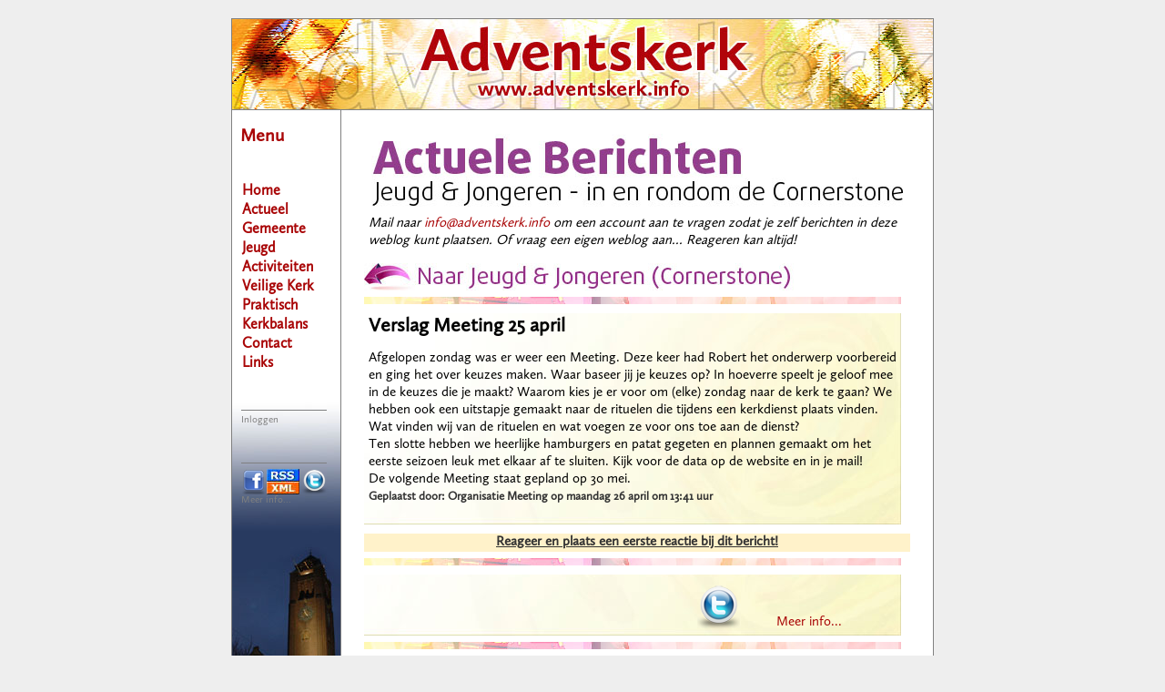

--- FILE ---
content_type: text/html; charset=UTF-8
request_url: https://www.adventskerk.info/?pageid=9028&itemid=204
body_size: 21424
content:
<!DOCTYPE html>
<html><head><meta charset="UTF-8">
<!-- Global site tag (gtag.js) - Google Analytics -->
<link rel="stylesheet" type="text/css" href="MyFontsWebfontsKit.css">
<script async src="https://www.googletagmanager.com/gtag/js?id=UA-2486883-1"></script>
<link href="https://stackpath.bootstrapcdn.com/bootstrap/4.3.1/css/bootstrap.min.css" rel="stylesheet">
<script src="https://code.jquery.com/jquery-3.4.1.min.js"></script>
<meta name="google-site-verification" content="jEYSAfzj7V_eXrkjcl7SH_Ky_nn37N8aXRKlIHxhJmY" />
<!-- DROPZONE -->


<!-- <link href="dropzone.css" rel="stylesheet" type="text/css"> -->
<!-- <script src="dropzone.js" type="text/javascript"></script> -->
<script src="https://unpkg.com/dropzone@5/dist/min/dropzone.min.js"></script>
<link rel="stylesheet" href="https://unpkg.com/dropzone@5/dist/min/dropzone.min.css" type="text/css" />


<script>
  window.dataLayer = window.dataLayer || [];
  function gtag(){dataLayer.push(arguments);}
  gtag('js', new Date());

  gtag('config', 'UA-2486883-1');
</script>

 
<title>Adventskerk - Verslag Meeting 25 april</title><meta charset="UTF-8">

<META NAME="DESCRIPTION" CONTENT="Website van de Hervormde Gemeente Adventskerk in Alphen aan den Rijn">
<META NAME="KEYWORDS" CONTENT="kerk, pkn, alphen aan den rijn, hervormd, adventskerk">
<META NAME="ROBOTS" CONTENT="INDEX, FOLLOW">
<META NAME="REVISIT-AFTER" CONTENT="1 day">
<link rel="shortcut icon" type="image/x-icon" href="/favicon.ico">
<link rel="shortcut icon" type="image/png" href="/favicon.png">
<link rel="apple-touch-icon" href="apple-touch-icon.png">
<link rel="apple-touch-icon" sizes="57x57" href="apple-touch-icon-57x57.png" >
<link rel="apple-touch-icon" sizes="72x72" href="apple-touch-icon-72x72.png" >
<link rel="apple-touch-icon" sizes="114x114" href="apple-touch-icon-114x114.png" >
<meta name="mobile-web-app-capable" content="yes" >
<STYLE TYPE="text/css">





body {
	text-align: center;
	background-color: #eee;
	//background-image: url(plaatjes/groen.jpg);
	background-position: 0px 0px;
	background-repeat: no-repeat;
	height:100%;
	behavior:url('csshover.htc');
	
}#top
{
	height: 100px;
	background-color: #ffffff;
	background-image: url(plaatjes/titel_adventskerk.jpg);
	border-bottom: 1px solid gray;
	background-repeat: no-repeat;
	background-position: 0px 0px;

}#container
{
width: 772px;
margin: 20px auto;
background-color: #ffffff;
color: #333;
border: 1px solid gray;
line-height: 130%;
text-align: left;
	font-family: CallunaSans-Regular, verdana, tahoma, arial, helvetica, sans-serif;
	font-weight: normal;
	color: #000;
	font-size:15px;

}

#containeryoutube
{
width: 1200px;
min-height: 500px;
margin: 20px auto;
background-color: #ffffff;
color: #333;
border: 1px solid gray;
line-height: 130%;
text-align: left;
	font-family: CallunaSans-Regular, verdana, tahoma, arial, helvetica, sans-serif;
	font-weight: normal;
	color: #000;
	font-size:15px;

}

.conflictwaarschuwing {
    background-color: #ffe6e6;
    border: 1px solid #cc0000;
    padding: 10px;
    margin-top: 20px;
    border-radius: 6px;
    max-width: 600px;
}
.conflictwaarschuwing strong {
    color: #cc0000;
}


.roosterlijst {
    font-family: sans-serif;
}

.automatisch-gevinkt {
    background-color: #e6ffe6 !important;
    transition: background-color 0.5s ease;
}
.roostermelding-blok {
    background: #fff8f0;
    border-left: 4px solid #f07b3f;
    padding: 10px;
    font-size: 14px;
}

.pas-toegevoegd {
    background-color: #d4f4d2;
    animation: fadeMarkering 2s ease-out;
}

@keyframes fadeMarkering {
    0%   { background-color: #b6efb2; }
    100% { background-color: #d4f4d2; }
}


.persoonentry {
    display: flex;
    justify-content: space-between;
    align-items: baseline;
    margin-bottom: 0px;         /* iets kleiner dan 4px */
    padding: 2px 4px;
    border-radius: 4px;
    line-height: 1.0;           /* iets compacter dan standaard (1.5) */
}


.persoonnaam {
    font-weight: bold;
}

.persoonentry span {  /* afwezigen */
    font-weight: normal;
}

.persooninfo {
    font-size: 0.8em;
    color: #555;
    min-width: 40px; /* voor nette uitlijning */
    text-align: right;
}

.rooster-separator {
    border-top: 1px solid #ccc;
    margin: 6px 0;
}

.infosymbool {
    display: inline-block;
    background-color: #c00;
    color: white;
    font-weight: bold;
    font-size: 0.7em;
    border-radius: 50%;
    width: 1em;
    height: 1em;
    line-height: 1em;
    text-align: center;
    margin-left: 1px;
    vertical-align: middle;
    cursor: help;
}




.column {
  float: left;
  width: 75%;
  padding: 5px;
  padding-left: 15px;
}

/* Clearfix (clear floats) */
.row::after {
  content: "";
  clear: both;
  display: table;
  
}


#blok_youtube
{
	//background: url(plaatjes/titel_blok.jpg) no-repeat top left;
	padding: 5px 30px 30px 20px;
	
}

#topyoutube
{
	height: 100px;
	background-color: #ffffff;
	background-image: url(plaatjes/adventskerk_youtube.jpg);
	border-bottom: 1px solid gray;
	background-repeat: no-repeat;
	background-position: 0px 0px;

}

#rouwblok {
	margin: 10px;
	padding: 5px 5px 5px 5px;
	border: 2px solid #444;
	
}

a.btn-social {
	display: inline;
}

.tooltip { 
	position: relative;
	z-index:10;
}

.tooltip::before {
  content: "\2003" attr(class); /* print em-space with class text */
  text-indent: -3.9em; /* add negative text offset to hide class name */
  display: inline-block;
  position: absolute; bottom: 50%;
  background: #000; color: #FFF; padding: 5px; border-radius: 5px;
  opacity:0; transition:0.3s; overflow:hidden;
  max-width: 50%; /* avoids very long sentences */
  pointer-events: none; /* prevents tooltip from firing on pseudo hover */
}

.tooltip:hover::before { opacity:1; bottom: 100%; }



#blok_selectie
{
	width: 550px;
	max-width: 550px;
	font-family: CallunaSans-Regular, verdana, tahoma, arial, helvetica, sans-serif;
	font-size:14px;
 background: url(plaatjes/titel_blok.jpg) no-repeat top left;
	margin-left: 50px;
	
	border-right: 1px solid black;
	border-bottom: 1px solid black;
	-webkit-box-shadow: 11px 11px 29px -8px rgba(0,0,0,0.15);
-moz-box-shadow: 11px 11px 29px -8px rgba(0,0,0,0.15);
box-shadow: 11px 11px 29px -8px rgba(0,0,0,0.15);
}

#blok_midden_test
{
	width: 550px;
	max-width: 550px;
	font-family: CallunaSans-Regular, verdana, tahoma, arial, helvetica, sans-serif;
	font-size:14px;

background: url(plaatjes/block_bg.gif) no-repeat bottom right; 
	 
	margin-left: 50px
}

#blok_midden_s {
	width: 510px;
	max-width: 510px;
	font-family: CallunaSans-Regular, verdana, tahoma, arial, helvetica, sans-serif;
	font-size:14px;
		background: url(plaatjes/titel_blok.jpg) no-repeat top left;
	padding: 5px 30px 5px 0px;
	margin-bottom: 25px;
	margin-left: 50px;
	
	border-right: 1px solid #cd8b00;
	border-bottom: 1px solid #cd8b00;
	-webkit-box-shadow: 11px 11px 29px -8px rgba(0,0,0,0.15);
-moz-box-shadow: 11px 11px 29px -8px rgba(0,0,0,0.15);
box-shadow: 11px 11px 29px -8px rgba(0,0,0,0.15);
	
}



section {
  position: relative;
  height: 45px;
}

section img {
	position: absolute;
	
}

.top {
	animation-name: fade;
	//animation-timing-function: ease-in-out;
	animation-timing-function: ease;
	animation-iteration-count: infinite;
	animation-duration: 4s;
	animation-direction: alternate;
}

@keyframes fade {
	0% {
		opacity: 1;
	}
	25% {
		opacity: 1;
	}
	75% {
		opacity: 0;
	}
	100% {
		opacity: 0;
	}
}


dummydeclaration { padding-left: 4em; } /* Firefox ignores first declaration for some reason */
tab1 { text-indent: 4em; }
tab2 { padding-left: 8em; }

ol.d {list-style-type: decimal;}
li.d {display: revert;}

button.online {
	/* These are technically the same, but use both */
	word-break: break-all;
	white-space: normal;
	overflow-wrap: break-word;
	
    border: 0;
    padding: 0;
    display: inline;
	float: left;
    background: none;
    text-decoration: none;
    font-family: CallunaSans-Regular, verdana, Geneva, Arial, Helvetica, sans-serif;
	color: #a90607;
}
button.online:hover {
	
    cursor: pointer;
	
	text-decoration: underline;
	font-family: CallunaSans-Regular, verdana, Geneva, Arial, Helvetica, sans-serif;
	color: #DA560B;  
}

p.rood {
	color: #a90607;
	border-style: solid;
	border-color: $a90607;
	padding-left: 5px;
}
	
p.groen {
	color: #02900c;
	border-style: solid;
	border-color: $02900c;
	padding-left: 5px;
}

	
}

audio {
    width: 280px;
    height: 30px;
	//background-color: #A90607;
	//color: #A90607;
	//font-size: 10pt;
	padding-left: 5px;
	
}

table {
	line-height: 110%;
	font-family: CallunaSans-Regular, verdana, tahoma, arial, helvetica, sans-serif;
	font-weight: normal;
	color: #000;
	font-size:15px;
	
}

sup {
		color: #a90607;
}

sup.normaal {
	color: #000;
}

span.tussen {
	font-weight: bold;
	color: #a90607;
	display: inline;
}

span.tussen2 {
	font-weight: regular;
	font-style: italic;
	color: #333;
	display: inline;
}

p.grijs {
	color: #ccc;
	display: inline;
	
}

p.kruis {
	font-size:18px;
	display: inline-block;
	text-align: center;
	margin: 0px;
	width: 100%;
}

p.sc {
	display: inline;
	font-variant: small-caps;
	font-size: 12pt;
}

span.sc {
	display: inline;
	font-variant: small-caps;
	font-size: 12pt;
}

#rouwlist {
	
 
  list-style-type: circle;
}
li.rouwlist {
  display: initial;	
  
  
}


p.koe {
	background: url(koe.jpg) no-repeat top left;
	display:inline;
}

span.koe {
	background: url(koe.jpg) no-repeat top left;
	display:inline;
}

p.koe2 {
	background: url(koe2.jpg) no-repeat top left;
	display:inline;
}

p.zwart {
	color: #000;
	display: inline;
	
}

kbd.jaar {
	font-weight: bold;
	font-size: 10px;
	background-color: #a90607;
	color: #fff;
	padding: 2px;
	margin-left: 2px;
	border: solid 1px black;
}

kbd.maand {
	font-weight: bold;
	font-size: 10px;
	background-color: #f9c1c1;
	color: #000;
	padding: 2px;
	margin-left: 2px;
	border: solid 1px black;
}

kbd.dag {
	font-weight: bold;
	font-size: 10px;
	background-color: #a90607;
	color: #fff;
	padding: 2px;
	margin-left: 2px;
	border: solid 1px black;
}

kbd.jaarrood {
	font-weight: bold;
	font-size: 10px;
	background-color: #a90607;
	color: #fff;
	padding: 2px;
	margin-left: 2px;
	border: solid 1px black;
}

kbd.maandrood {
	font-weight: bold;
	font-size: 10px;
	background-color: #f9c1c1;
	color: #000;
	padding: 2px;
	margin-left: 2px;
	border: solid 1px black;
}

kbd.dagrood {
	font-weight: bold;
	font-size: 10px;
	background-color: #a90607;
	color: #fff;
	padding: 2px;
	margin-left: 2px;
	border: solid 1px black;
}

kbd.jaaroranje {
	font-weight: bold;
	font-size: 10px;
	background-color: #f39200;
	color: #fff;
	padding: 2px;
	margin-left: 2px;
	border: solid 1px black;
}

kbd.maandoranje {
	font-weight: bold;
	font-size: 10px;
	background-color: #ffddb0;
	color: #000;
	padding: 2px;
	margin-left: 2px;
	border: solid 1px black;
}

kbd.dagoranje {
	font-weight: bold;
	font-size: 10px;
	background-color: #f39200;
	color: #fff;
	padding: 2px;
	margin-left: 2px;
	border: solid 1px black;
}


img.errorrouw
{
	vertical-align: middle; 
}

kbd.jaarklein {
	font-weight: bold;
	font-size: 10px;
	background-color: #009500;
	color: #fff;
	padding: 2px;
	margin-left: 2px;
	border: solid 1px black;
}

kbd.maandklein {
	font-weight: bold;
	font-size: 10px;
	background-color: #c6ffc6;
	color: #000;
	padding: 2px;
	margin-left: 2px;
	border: solid 1px black;
}

kbd.dagklein {
	font-weight: bold;
	font-size: 10px;
	background-color: #009500;
	color: #fff;
	padding: 2px;
	margin-left: 2px;
	border: solid 1px black;
}

kbd.leeg {
	color: #333;
	font-size: 10px;
	background-color: #ddd;
	padding: 2px;
	margin-left: 2px;
	border: solid 1px black;
}


p.green {
	background: #cfc;
}

p.red {
	background: #fcc;
}



.blinktext{
	animation:blinkingText 1s infinite;
  
}
@keyframes blinkingText{
	 0% { opacity: 1.0; }
    50% { opacity: 0.5; }
    100% { opacity: 1.0; }
}




input.ok {
      cursor: pointer;
      display: inline-block;
      font-family: CallunaSans-Regular, verdana, tahoma, arial, helvetica, sans-serif;
      
      text-align: center;
      text-decoration: none;
      }
@keyframes glowing {
      0% { background-color: #2ba805; box-shadow: 0 0 5px #2ba805; }
      50% { background-color: #49e819; box-shadow: 0 0 20px #49e819; }
      100% { background-color: #2ba805; box-shadow: 0 0 5px #2ba805; }
}
input.ok {
      animation: glowing 1300ms infinite;
}

input.nok {
      cursor: pointer;
      display: inline-block;
      font-family: CallunaSans-Regular, verdana, tahoma, arial, helvetica, sans-serif;
      
      text-align: center;
      text-decoration: none;
      }
@keyframes glowing2 {
	0% { background-color: #a80505; box-shadow: 0 0 1px #a80505; }
      
      50% { background-color: #e81919; box-shadow: 0 0 3px #e81919; }
      100% { background-color: #a80505; box-shadow: 0 0 1px #a80505; }
}
input.nok {
      animation: glowing2 1300ms infinite;
}


.flash-button{
	background:#faff6f;
	//padding:5px 10px;
	color:#000;
	font-weight: bold;
	border: #a8a8a8 2px solid; 
	//border-radius:5px;
	
	animation-name: flash;
	animation-duration: 1s;
	animation-timing-function: linear;
	animation-iteration-count: infinite;

	//Firefox 1+
	-webkit-animation-name: flash;
	-webkit-animation-duration: 1s;
	-webkit-animation-timing-function: linear;
	-webkit-animation-iteration-count: infinite;

	//Safari 3-4
	-moz-animation-name: flash;
	-moz-animation-duration: 1s;
	-moz-animation-timing-function: linear;
	-moz-animation-iteration-count: infinite;
}

@keyframes flash {  
    0% { opacity: 1.0; }
    50% { opacity: 0.5; }
    100% { opacity: 1.0; }
}

@keyframes flashlight {  
    0% { opacity: 1.0; }
    50% { opacity: 0; }
    100% { opacity: 1.0; }
}

//Firefox 1+
@-webkit-keyframes flash {  
    0% { opacity: 1.0; }
    50% { opacity: 0.5; }
    100% { opacity: 1.0; }
}

//Safari 3-4
@-moz-keyframes flash {  
    0% { opacity: 1.0; }
    50% { opacity: 0.5; }
    100% { opacity: 1.0; }
}


.breed {
	position: relative;
  float: left;
  display: inline-block;
  width: 510px;
  
	
}

.thumb {
	
	object-fit: cover;
	width: 200px;
	height: 200px;
	float: right;
	margin-right: 10px;
	margin-bottom: 10px;
	margin-left: 10px;
}
	

.thumb2 {
	
	object-fit: cover;
	width: 200px;
	
	float: right;
	//clear: both;
	margin-right: 10px;
	margin-bottom: 10px;
	margin-left: 10px;
}	


    .tint {
  position: relative;
  float: left;
  display: inline-block;
  width: 510px;
  cursor: pointer;
  margin-left: 0px;
  z-index: 1;
}

.tint2 {
  position: relative;
  //float: left;
  display: inline-block;
  width: 510px;
  cursor: pointer;
  margin-left: 0px;
  z-index: 1;
}

.tintrood {
  position: relative;
  float: left;
  display: inline-block;
  width: 510px;
  cursor: pointer;
  margin-left: 0px;	
  background: rgba(255,0,0, 0.1);
  transition: background .3s linear;
	
	
}

.tintrood:before {
  content: "";
  display: block;
  position: absolute;
  top: 0;
  bottom: 0;
  left: 0;
  right: 0;
  background: rgba(255,0,0, 0);
  transition: background .3s linear;
 margin-left: 0px;
}

.tintrood:hover:before {
 content: "";
  display: block;
  position: absolute;
  top: 0;
  bottom: 0;
  left: 0;
  right: 0;
  background: rgba(255,0,0, 0.1);
  margin-left: 0px;
}


    .tintsmall {
  position: relative;
  float: right;
  display: inline-block;
  width: 200px;
  cursor: pointer;
  margin-left: 0px;
}

.tint:before {
  content: "";
  display: block;
  position: absolute;
  top: 0;
  bottom: 0;
  left: 0;
  right: 0;
  background: rgba(0,255,255, 0);
  transition: background .3s linear;
 margin-left: 0px;
}

.tint:hover:before {
 content: "";
  display: block;
  position: absolute;
  top: 0;
  bottom: 0;
  left: 0;
  right: 0;
  background: rgba(0,255,255, 0.1);
  margin-left: 0px;
}


.tint2:before {
  content: "";
  display: block;
  position: absolute;
  top: 0;
  bottom: 0;
  left: 0;
  right: 0;
  background: rgba(255,255,255, 0);
  transition: background .3s linear;
 margin-left: 0px;
}

.tint2:hover:before {
 content: "";
  display: block;
  position: absolute;
  top: 0;
  bottom: 0;
  left: 0;
  right: 0;
  background: rgba(255,255,255, 0.1);
  margin-left: 0px;
}



 .tint_new {
  position: relative;
  float: left;
  display: inline-block;
  cursor: pointer;
  margin-left: 0px;
  
}

.tint_new:before {
  content: "";
  display: block;
  position: absolute;
  top: 0;
  bottom: 0;
  left: 0;
  right: 0;
  background: rgba(0,255,0, 0.5);
  transition: background .3s linear;
 margin-left: 0px;
}

.tint_new:hover:before {
  background: none;
  margin-left: 0px;
}

 .tint_old {
  position: relative;
  float: left;
  display: inline-block;
  cursor: pointer;
  margin-left: 0px;
  
}

.tint_old:before {
  content: "";
  display: block;
  position: absolute;
  top: 0;
  bottom: 0;
  left: 0;
  right: 0;
  background: rgba(148,0,0, 0.5);
  transition: background .3s linear;
  margin-left: 0px;
 
}

.tint_old:hover:before {
  background: none;
  margin-left: 0px;
  
}

.green-circle-flash {
	display: inline-block;
	height: 12px;
	width: 12px;
	background-color: #0f0;
	//    background-color: rgba(60, 132, 198, 0.8);
	-moz-border-radius: 3px;
	-webkit-border-radius: 3px;
	-khtml-border-radius: 3px;
	border-radius: 3px;
	margin-left: 1px;
	background-image: gradient(linear, 0% 0%, 0% 90%, from(rgba(46, 184, 0, 0.8)), to(rgba(148, 255, 112, .9)));
	border: 1px solid #ccc;
	-webkit-box-shadow: rgba(11, 140, 27, 0.5) 0px 7px 13px;
	-moz-box-shadow: rgba(11, 140, 27, 0.5) 0px 7px 13px; /* FF 3.5+ */
	box-shadow: rgba(11, 140, 27, 0.5) 0px 7px 13px; /* FF 3.5+ */
	
	animation-name: flashlight;
	animation-duration: 1s;
	animation-timing-function: linear;
	animation-iteration-count: infinite;

	//Firefox 1+
	-webkit-animation-name: flash;
	-webkit-animation-duration: 1s;
	-webkit-animation-timing-function: linear;
	-webkit-animation-iteration-count: infinite;

	//Safari 3-4
	-moz-animation-name: flash;
	-moz-animation-duration: 1s;
	-moz-animation-timing-function: linear;
	-moz-animation-iteration-count: infinite;
}

.orange-circle-flash {
	display: inline-block;
	height: 12px;
	width: 12px;
	background-color: #ffba00;
	//    background-color: rgba(60, 132, 198, 0.8);
	-moz-border-radius: 3px;
	-webkit-border-radius: 3px;
	-khtml-border-radius: 3px;
	border-radius: 3px;
	margin-left: 1px;
	//background-image: -webkit-gradient(linear, 0% 0%, 0% 90%, from(rgba(184, 122, 0, 0.8)), to(rgba(255, 207, 112, .9)));
	background-image: gradient(linear, 0% 0%, 0% 90%, from(rgba(184, 122, 0, 0.8)), to(rgba(255, 207, 112, .9)));
	border: 1px solid #ccc;
	-webkit-box-shadow: rgba(117, 140, 11, 0.5) 0px 7px 13px;
	-moz-box-shadow: rgba(117, 140, 11, 0.5) 0px 7px 13px; /* FF 3.5+ */
	box-shadow: rgba(117, 140, 11, 0.5) 0px 7px 13px; /* FF 3.5+ */
	
	animation-name: flashlight;
	animation-duration: 1s;
	animation-timing-function: linear;
	animation-iteration-count: infinite;

	//Firefox 1+
	-webkit-animation-name: flash;
	-webkit-animation-duration: 1s;
	-webkit-animation-timing-function: linear;
	-webkit-animation-iteration-count: infinite;

	//Safari 3-4
	-moz-animation-name: flash;
	-moz-animation-duration: 1s;
	-moz-animation-timing-function: linear;
	-moz-animation-iteration-count: infinite;
}

.red-circle-flash {
	display: inline-block;
	height: 12px;
	width: 12px;
	background-color: #f00;
	//    background-color: rgba(60, 132, 198, 0.8);
	-moz-border-radius: 3px;
	-webkit-border-radius: 3px;
	-khtml-border-radius: 3px;
	border-radius: 3px;
	margin-left: 1px;
	//background-image: -webkit-gradient(linear, 0% 0%, 0% 90%, from(rgba(184, 65, 0, 0.8)), to(rgba(255, 119, 112, .9)));
	background-image: gradient(linear, 0% 0%, 0% 90%, from(rgba(184, 65, 0, 0.8)), to(rgba(255, 119, 112, .9)));
	border: 1px solid #ccc;
	-webkit-box-shadow: rgba(140, 14, 11, 0.5) 0px 7px 13px;
	-moz-box-shadow: rgba(140, 11, 11, 0.5) 0px 7px 13px; /* FF 3.5+ */
	box-shadow: rgba(140, 11, 11, 0.5) 0px 7px 13px; /* FF 3.5+ */
	
	animation-name: flashlight;
	animation-duration: 1s;
	animation-timing-function: linear;
	animation-iteration-count: infinite;

	//Firefox 1+
	-webkit-animation-name: flash;
	-webkit-animation-duration: 1s;
	-webkit-animation-timing-function: linear;
	-webkit-animation-iteration-count: infinite;

	//Safari 3-4
	-moz-animation-name: flash;
	-moz-animation-duration: 1s;
	-moz-animation-timing-function: linear;
	-moz-animation-iteration-count: infinite;
}





.blink_me {
    animation: blinker 1s ease-in-out infinite;
    animation-name: blinker;
    animation-duration: 1s;
    animation-timing-function: ease-in-out;
    animation-delay: 0s;
    animation-iteration-count: infinite;
    animation-direction: normal;
    animation-fill-mode: none;
    animation-play-state: running;
}

@keyframes blinker {
  50% {
    opacity: 0;
  }
}


/*Weblog opmaak*/
#nieuwitem {
	width: 600px;
	height: 20px;
	color: #FFFFFF;
	font-style: bold;
	text-decoration: none;
	background: #FFF2CA;
	margin-left: 20px;
	margin-top:10px;
	text-align: center;

}

#nieuwitem a, #nieuwitem a:visited, #nieuwitem a:link{
	color: #333;
	font-weight: bold;
	text-decoration: underline;
}

#nieuwitem a:hover {
	color: #A90607;
	font-weight: bold;
	text-decoration: none;
}

#bericht {
	width: 590px;
	background: url(plaatjes/logitembg.jpg) no-repeat bottom right;
	text-decoration: none;
	margin-left: 20px;
	margin-top: 10px;
	text-align: left;
	padding: 5px 5px 5px 5px;
}

#splitter {
	width: 590px;
	height: 8px;
	background: url(plaatjes/splitter.jpg) no-repeat bottom right;
	text-decoration: none;
	margin-left: 20px;
	margin-top: 5px;
	text-align: left;
	padding: 5px 5px 5px 5px;
}

#formulier {
	width: 590px;
	background: url(plaatjes/formulierbg.jpg) no-repeat bottom right;
	text-decoration: none;
	margin-left: 20px;
	margin-top: 10px;
	text-align: left;
	padding: 5px 5px 5px 5px;
}

#introweblog {
	width: 590px;
	background: #fff;
	text-decoration: none;
	margin-left: 20px;
	margin-top: 0px;
	text-align: left;
	padding: 5px 5px 5px 5px;
}


#reactie {
	width: 590px;
	background: url(plaatjes/reactiebg.jpg) no-repeat bottom right;
	text-decoration: none;
	margin-left: 20px;
	margin-top: 10px;
	text-align: left;
	padding: 5px 5px 5px 5px;
}

#vacature {
	width: 590px;
	background: #f5faff;
	text-decoration: none;
	margin-left: 20px;
	margin-top: 10px;
	margin-bottom: 20px;
	text-align: left;
	padding: 5px 5px 5px 5px;
	border: 1px solid #246cd2;
}

#vacaturebeheer {
	width: 516px;
	background: #f5faff;
	text-decoration: none;
	margin-left: 50px;
	margin-top: 10px;
	margin-bottom: 20px;
	text-align: left;
	padding: 5px 5px 5px 5px;
	border: 1px solid #246cd2;
}


 .green-circle {
	display: inline-block;
	height: 12px;
	width: 12px;
	background-color: #0f0;
	//    background-color: rgba(60, 132, 198, 0.8);
	-moz-border-radius: 3px;
	-webkit-border-radius: 3px;
	-khtml-border-radius: 3px;
	border-radius: 3px;
	margin-left: 1px;
	background-image: gradient(linear, 0% 0%, 0% 90%, from(rgba(46, 184, 0, 0.8)), to(rgba(148, 255, 112, .9)));
	border: 1px solid #ccc;
	-webkit-box-shadow: rgba(11, 140, 27, 0.5) 0px 7px 13px;
	-moz-box-shadow: rgba(11, 140, 27, 0.5) 0px 7px 13px; /* FF 3.5+ */
	box-shadow: rgba(11, 140, 27, 0.5) 0px 7px 13px; /* FF 3.5+ */
}

.white-circle {
	display: inline-block;
	height: 12px;
	width: 12px;
	background-color: #afa;
	//    background-color: rgba(60, 132, 198, 0.8);
	-moz-border-radius: 3px;
	-webkit-border-radius: 3px;
	-khtml-border-radius: 3px;
	border-radius: 3px;
	margin-left: 1px;
	//background-image: -webkit-gradient(linear, 0% 0%, 0% 90%, from(rgba(210, 210, 210, 0.8)), to(rgba(255, 255, 255, .9)));
	background-image: gradient(linear, 0% 0%, 0% 90%, from(rgba(210, 210, 210, 0.8)), to(rgba(255, 255, 255, .9)));
	border: 1px solid #ccc;
	-webkit-box-shadow: rgba(180, 180, 180, 0.5) 0px 7px 13px;
	-moz-box-shadow: rgba(180, 180, 180, 0.5) 0px 7px 13px; /* FF 3.5+ */
	box-shadow: rgba(180, 180, 180, 0.5) 0px 7px 13px; /* FF 3.5+ */
}
.red-circle {
	display: inline-block;
	height: 12px;
	width: 12px;
	background-color: #f00;
	//    background-color: rgba(60, 132, 198, 0.8);
	-moz-border-radius: 3px;
	-webkit-border-radius: 3px;
	-khtml-border-radius: 3px;
	border-radius: 3px;
	margin-left: 1px;
	//background-image: -webkit-gradient(linear, 0% 0%, 0% 90%, from(rgba(184, 65, 0, 0.8)), to(rgba(255, 119, 112, .9)));
	background-image: gradient(linear, 0% 0%, 0% 90%, from(rgba(184, 65, 0, 0.8)), to(rgba(255, 119, 112, .9)));
	border: 1px solid #ccc;
	-webkit-box-shadow: rgba(140, 14, 11, 0.5) 0px 7px 13px;
	-moz-box-shadow: rgba(140, 11, 11, 0.5) 0px 7px 13px; /* FF 3.5+ */
	box-shadow: rgba(140, 11, 11, 0.5) 0px 7px 13px; /* FF 3.5+ */
}





.orange-circle {
	display: inline-block;
	height: 12px;
	width: 12px;
	background-color: #ffba00;
	//    background-color: rgba(60, 132, 198, 0.8);
	-moz-border-radius: 3px;
	-webkit-border-radius: 3px;
	-khtml-border-radius: 3px;
	border-radius: 3px;
	margin-left: 1px;
	//background-image: -webkit-gradient(linear, 0% 0%, 0% 90%, from(rgba(184, 122, 0, 0.8)), to(rgba(255, 207, 112, .9)));
	background-image: gradient(linear, 0% 0%, 0% 90%, from(rgba(253, 224, 29, 0.8)), to(rgba(255, 203, 112, .9)));
	border: 1px solid #ccc;
	-webkit-box-shadow: rgba(117, 140, 11, 0.5) 0px 7px 13px;
	-moz-box-shadow: rgba(117, 140, 11, 0.5) 0px 7px 13px; /* FF 3.5+ */
	box-shadow: rgba(117, 140, 11, 0.5) 0px 7px 13px; /* FF 3.5+ */
}

       .black-circle {
              display: block;
              height: 23px;
              width: 23px;
              background-color: #040;
              -moz-border-radius: 11px;
              -webkit-border-radius: 11px;
              -khtml-border-radius: 11px;
              border-radius: 11px;
              margin-left: 1px;
              -webkit-box-shadow: rgba(11, 140, 27, 0.5) 0px 10px 16px;
              -moz-box-shadow: rgba(11, 140, 27, 0.5) 0px 10px 16px; /* FF 3.5+ */
              box-shadow: rgba(11, 140, 27, 0.5) 0px 10px 16px; /* FF 3.5+ */
              }
          


    .glare {
                position: relative;
                top: 1;
                left: 3px;
                -webkit-border-radius: 5px;
                -moz-border-radius: 5px;
                -khtml-border-radius: 5px;
                border-radius: 5px;
                height: 1px;
                width: 7px;
                padding: 3px 0;
                background-color: rgba(200, 200, 200, 0.25);
                background-image: -webkit-gradient(linear, 0% 0%, 0% 95%, from(rgba(255, 255, 255, 0.7)), to(rgba(255, 255, 255, 0)));
              }



p.code {
	line-height: 1.1em;
	font-family: "Consolas","Bitstream Vera Sans Mono","Courier New",Courier,monospace;
	font-weight: normal;
	font-style: normal;
	font-size: 1em;
}


p.titel {
	font-family: CallunaSans-Regular, verdana, tahoma, arial, helvetica, sans-serif;
	font-weight: bold;
	color: black;
	font-size:22px;
}

p.titel a, p.titel a:visited, p.titel a:link, p.titel a:hover {
	display: inline;
	text-decoration: none;
	color: black;
	
}

p.titelklein {
	font-family: CallunaSans-Regular, verdana, tahoma, arial, helvetica, sans-serif;
	font-weight: bold;
	color: black;
	font-size:14px;
}

p.titelklein a, p.titelklein a:visited, p.titelklein a:link, p.titelklein a:hover {
	display: inline;
	font-family: CallunaSans-Regular, verdana, tahoma, arial, helvetica, sans-serif;
	text-decoration: none;
	color: black;
	font-weight: bold;
	font-size:14px;
}

p.naamrouw {
	font-family: palatino linotype, palatino, book antiqua, times, serif;
	font-weight: bold;
	color: 333;
	font-size:14px;
	text-align: center;
	font-style: italic;
	margin: 0px;
	padding: 0px;
}

p.rouwinfo {
	font-family: palatino linotype, palatino, book antiqua, times, serif;
	font-weight: normal;
	color: 555;
	font-size:12px;
	text-align: center;
	font-style: normal;
	margin: 0px 0px 25px 0px;
	padding: 0px;
}

p.rouwkaart {
	font-family: palatino linotype, palatino, book antiqua, times, serif;
	font-weight: normal;
	color: 555;
	font-size:12px;
	text-align: center;
	font-style: normal;
	margin: 0px 0px 0px 0px;
	padding: 0px;
}


p.woorden {
	font-family: CallunaSans-Regular, verdana, tahoma, arial, helvetica, sans-serif;
	display: inline;
	font-weight: bold;
	color: #eee;
	font-size:13px;;
	text-align: center;
	font-style: bold;
	//margin: 0px 0px 0px 0px;
	//padding: 0px;
	background-color: #bb0000;
	margin-left: 5px;
	margin-right: 5px;
	padding-left: 5px;
	padding-right: 5px;
}

p.rouwinfo2 {
	font-family: palatino linotype, palatino, book antiqua, times, serif;
	font-weight: normal;
	color: 555;
	font-size:12px;
	text-align: center;
	font-style: normal;
	margin-top: 25px;
	margin-bottom: 25px;
	padding-left: 40px;
	padding-right: 40px;
}

p.kerkelijkjaar {
	font-family: palatino linotype, palatino, book antiqua, times, serif;
	font-weight: bold;
	color: 555;
	font-size:12px;
	text-align: center;
	font-style: normal;
	margin: 0px 0px 25px 0px;
	padding: 0px;
	background: url(plaatjes/kerkelijkjaargrens.jpg) no-repeat center;
}

td.bron {
	font-family: CallunaSans-Regular, verdana, tahoma, arial, helvetica, sans-serif;
	font-weight: bold;
	color: #333;
	font-size:13px;

}

td.plaats {
	font-family: CallunaSans-Regular, verdana, tahoma, arial, helvetica, sans-serif;
	font-weight: normal;
	color: #555;
	font-size:13px;

}

td.groenbold {
	background: #cfc;
	font-weight: bold;
}

td.bron a, td.bron a:visited, td.bron a:link, td.bron a:hover {
	display: inline;
	font-family: CallunaSans-Regular, verdana, tahoma, arial, helvetica, sans-serif;
	font-weight: bold;
	color: #333;
	font-size:13px;
}

p.bron {
	font-family: CallunaSans-Regular, verdana, tahoma, arial, helvetica, sans-serif;
	font-weight: bold;
	color: #333;
	font-size:13px;
}

p.bron a, p.bron a:visited, p.bron a:link, p.bron a:hover {
	display: inline;
	font-family: CallunaSans-Regular, verdana, tahoma, arial, helvetica, sans-serif;
	font-weight: bold;
	color: #333;
	font-size:13px;
}

a.leesmeer, a.leesmeer:visited, a.leesmeer:link {
	display: inline;
	font-family: CallunaSans-Regular, verdana, tahoma, arial, helvetica, sans-serif;
	font-weight: bold;
	color: #333;
	font-size:13px;
}

a.leesmeer:hover {
	display: inline;
	font-family: CallunaSans-Regular, verdana, tahoma, arial, helvetica, sans-serif;
	font-weight: bold;
	color: #A90607;
	font-size:13px;

}



/*Einde weblog*/


/*Begin rouwdienst*/
p.rouwklein {
	display: inline;
	font-family: CallunaSans-Regular, verdana, tahoma, arial, helvetica, sans-serif;
	font-weight: normal;
	color: #333;
	font-size:13px;
	line-height: 100%;
	margin-top: 0px;
}


p.rouwklein a, p.rouwklein a:visited, p.rouwklein a:link, p.rouwklein a:hover {
	display: inline;
	font-family: CallunaSans-Regular, verdana, tahoma, arial, helvetica, sans-serif;
	font-weight: normal;
	color: #333;
	font-size:13px;
	line-height: 120%;
	margin-top: 0px;
}


/*einde rouwdienst*/

p.dir {
	font-family: CallunaSans-Regular, verdana, tahoma, arial, helvetica, sans-serif;
	font-weight: normal;
	color: #333;
	font-size:13px;
	line-height: 120%;
	margin-top: 0px;
}

p.dir a, p.dir a:visited, p.dir a:link {
	display: inline;
	font-family: CallunaSans-Regular, verdana, tahoma, arial, helvetica, sans-serif;
	font-weight: normal;
	color: #000;
	font-size:13px;
	line-height: 120%;
	margin-top: 0px;
}

p.dir a:hover {
	font-family: CallunaSans-Regular, verdana, tahoma, arial, helvetica, sans-serif;
	font-weight: normal;
	color: #900;
	font-size:13px;
	line-height: 120%;
	margin-top: 0px;
}


/*begin pastoraat*/
p.klein {
	font-family: CallunaSans-Regular, verdana, tahoma, arial, helvetica, sans-serif;
	font-weight: normal;
	color: #777;
	font-size:13px;
	line-height: 120%;
	margin-top: 0px;
}

td.pastklein {
	font-family: CallunaSans-Regular, verdana, tahoma, arial, helvetica, sans-serif;
	font-weight: normal;
	color: #777;
	font-size:13px;
	line-height: 120%;
	margin-top: 0px;
}

p.klein a, p.klein a:visited, p.klein a:link, p.klein a:hover {
	display: inline;
	font-family: CallunaSans-Regular, verdana, tahoma, arial, helvetica, sans-serif;
	font-weight: normal;
	color: #777;
	font-size:13px;
	line-height: 120%;
	margin-top: 0px;
}

p.header {
	font-family: CallunaSans-Regular, verdana, tahoma, arial, helvetica, sans-serif;
	font-weight: bold;
	color: #777;
	font-size:13px;
	line-height: 120%;
	margin-bottom: 0px;

}

td.foutklein {
	font-family: CallunaSans-Regular, verdana, Geneva, Arial, Helvetica, sans-serif;
	font-size:13px;
	font-weight: normal;

	color: #A90607;
	background: fdd;
	padding-top: 5px;

}

td.foutrooster {
	font-family: CallunaSans-Regular, verdana, Geneva, Arial, Helvetica, sans-serif;
	font-size:13px;
	font-weight: normal;

	color: #A90607;
	background: fdd;
	

}

#pastbericht {
	width: 590px;
	background: url(plaatjes/pastbericht.jpg) no-repeat bottom right;
	text-decoration: none;
	margin-left: 20px;
	margin-top: 10px;
	text-align: left;
	padding: 5px 5px 5px 5px;
}

#pastsplitter {
	width: 590px;
	height: 8px;
	background: url(plaatjes/splitter.jpg) no-repeat bottom right;
	text-decoration: none;
	margin-left: 20px;
	margin-top: 5px;
	text-align: left;
	padding: 5px 5px 5px 5px;
}

#pastformulier {
	width: 590px;
	background: url(plaatjes/formulierbg.jpg) no-repeat bottom right;
	text-decoration: none;
	margin-left: 20px;
	margin-top: 10px;
	text-align: left;
	padding: 5px 5px 5px 5px;
}

#pastreactie {
	width: 590px;
	background: url(plaatjes/pastreactie.jpg) no-repeat bottom right;
	text-decoration: none;
	margin-left: 20px;
	margin-top: 10px;
	text-align: left;
	padding: 5px 5px 5px 5px;
}
/*einde pastoraat*/

td.bijbel {
	display: inline;
	font-family: CallunaSans-Regular, verdana, tahoma, arial, helvetica, sans-serif;
	font-weight: normal;
	color: #333;
	font-size:13px;
	line-height: 90%;
	margin-top: 0px;
}


#top h1
{
padding: 0;
margin: 0;
}

h1 {
	font-family: CallunaSans-Regular, verdana, tahoma, arial, helvetica, sans-serif;
	font-size:22px;
	font-weight: bold;
	color: black;

}


.redbutton {
	BORDER-RIGHT: #a8a8a8 1px solid; BORDER-TOP: #a8a8a8 1px solid; FONT-SIZE: 10pt; BACKGROUND: url(plaatjes/formbgred.gif) #fff repeat-x left top; BORDER-LEFT: #a8a8a8 1px solid; BORDER-BOTTOM: #a8a8a8 1px solid; FONT-FAMILY: CallunaSans-Regular, verdana
}
.greenbutton {
	BORDER-RIGHT: #a8a8a8 1px solid; BORDER-TOP: #a8a8a8 1px solid; FONT-SIZE: 10pt; BACKGROUND: url(plaatjes/formbggreen.gif) #fff repeat-x left top; BORDER-LEFT: #a8a8a8 1px solid; BORDER-BOTTOM: #a8a8a8 1px solid; FONT-FAMILY: CallunaSans-Regular, verdana
}

SELECT {
	BORDER-RIGHT: #a8a8a8 1px solid;
	BORDER-TOP: #a8a8a8 1px solid;
	FONT-SIZE: 10pt;
	BACKGROUND: url(plaatjes/formbg.gif) #fff repeat-x left top;
	BORDER-LEFT: #a8a8a8 1px solid;
	BORDER-BOTTOM: #a8a8a8 1px solid;
	FONT-FAMILY: CallunaSans-Regular, verdana, tahoma, arial, helvetica, sans-serif;
	
	 border-radius: 4px;
    -webkit-box-shadow: inset 0 1px 1px rgb(0 0 0 / 8%);
    box-shadow: inset 0 1px 1px rgb(0 0 0 / 8%);
    -webkit-transition: border-color ease-in-out .25s, box-shadow ease-in-out .25s;
    -o-transition: border-color ease-in-out .25s, box-shadow ease-in-out .25s;
    transition: border-color ease-in-out .25s, box-shadow ease-in-out .25s;
}
INPUT {
	BORDER-RIGHT: #a8a8a8 1px solid;
	BORDER-TOP: #a8a8a8 1px solid;
	FONT-SIZE: 10pt;
	BACKGROUND: url(plaatjes/formbg.gif) #fff repeat-x left top;
	BORDER-LEFT: #a8a8a8 1px solid;
	BORDER-BOTTOM: #a8a8a8 1px solid;
	FONT-FAMILY: CallunaSans-Regular, verdana, tahoma, arial, helvetica, sans-serif;
	 
    border-radius: 4px;
    -webkit-box-shadow: inset 0 1px 1px rgb(0 0 0 / 8%);
    box-shadow: inset 0 1px 1px rgb(0 0 0 / 8%);
    -webkit-transition: border-color ease-in-out .25s, box-shadow ease-in-out .25s;
    -o-transition: border-color ease-in-out .25s, box-shadow ease-in-out .25s;
    transition: border-color ease-in-out .25s, box-shadow ease-in-out .25s;
}
input:focus, textarea:focus, select:focus {
	border-color: #A90607;
  outline: 0;
  -webkit-box-shadow: inset 0 1px 1px rgba(0,0,0,.075), 0 0 8px rgba(206,126,126,0.6);
  box-shadow: inset 0 1px 1px rgba(0,0,0,.075), 0 0 8px rgba(206,126,126,0.6);
}
}


TEXTAREA {
	BORDER-RIGHT: #a8a8a8 1px solid;
	BORDER-TOP: #a8a8a8 1px solid;
	FONT-SIZE: 10pt;
	BACKGROUND: url(plaatjes/formbg.gif) #fff repeat-x left top;
	BORDER-LEFT: #a8a8a8 1px solid;
	BORDER-BOTTOM: #a8a8a8 1px solid;
	FONT-FAMILY: CallunaSans-Regular, verdana, tahoma, arial, helvetica, sans-serif;
	  border-radius: 4px;
    -webkit-box-shadow: inset 0 1px 1px rgb(0 0 0 / 8%);
    box-shadow: inset 0 1px 1px rgb(0 0 0 / 8%);
    -webkit-transition: border-color ease-in-out .25s, box-shadow ease-in-out .25s;
    -o-transition: border-color ease-in-out .25s, box-shadow ease-in-out .25s;
    transition: border-color ease-in-out .25s, box-shadow ease-in-out .25s;
}

TEXTAREA.groen {
	BORDER-RIGHT: #a8a8a8 1px solid; BORDER-TOP: #a8a8a8 1px solid; FONT-SIZE: 10pt; BACKGROUND: url(plaatjes/formbg_groen.gif) #fff repeat-x left top; BORDER-LEFT: #a8a8a8 1px solid; BORDER-BOTTOM: #a8a8a8 1px solid; FONT-FAMILY: CallunaSans-Regular, verdana
}
TEXTAREA.grijs {
	BORDER-RIGHT: #a8a8a8 1px solid; BORDER-TOP: #a8a8a8 1px solid; FONT-SIZE: 10pt; BACKGROUND: url(plaatjes/formbg_grijs.gif) #fff repeat-x left top; BORDER-LEFT: #a8a8a8 1px solid; BORDER-BOTTOM: #a8a8a8 1px solid; FONT-FAMILY: CallunaSans-Regular, verdana
}
INPUT.grijs {
	BORDER-RIGHT: #a8a8a8 1px solid; BORDER-TOP: #a8a8a8 1px solid; FONT-SIZE: 10pt; BACKGROUND: url(plaatjes/formbg_grijs.gif) #fff repeat-x left top; BORDER-LEFT: #a8a8a8 2px solid; BORDER-BOTTOM: #a8a8a8 2px solid; FONT-FAMILY: CallunaSans-Regular, verdana
}

INPUT.rood {
	BORDER-RIGHT: #a8a8a8 1px solid; BORDER-TOP: #a8a8a8 1px solid; FONT-SIZE: 10pt; BACKGROUND: url(plaatjes/formbg_rood.gif) #fff repeat-x left top; BORDER-LEFT: #a8a8a8 2px solid; BORDER-BOTTOM: #a8a8a8 2px solid; FONT-FAMILY: CallunaSans-Regular, verdana
}
INPUT.geel {
	BORDER-RIGHT: #a8a8a8 2px solid; BORDER-TOP: #a8a8a8 2px solid; FONT-SIZE: 10pt; BACKGROUND: url(plaatjes/formbg_geel.gif) #fff repeat-x left top; BORDER-LEFT: #a8a8a8 2px solid; BORDER-BOTTOM: #a8a8a8 2px solid; FONT-FAMILY: CallunaSans-Regular, verdana
}
INPUT.groen {
	BORDER-RIGHT: #a8a8a8 2px solid; BORDER-TOP: #a8a8a8 2px solid; FONT-SIZE: 10pt; BACKGROUND: url(plaatjes/formbg_groen.gif) #fff repeat-x left top; BORDER-LEFT: #a8a8a8 2px solid; BORDER-BOTTOM: #a8a8a8 2px solid; FONT-FAMILY: CallunaSans-Regular, verdana
}
#banner
{
	float: left;
	width: 345px;
	max-width: 345px;
	
	
	padding-top:0px;
	padding-bottom:0px;
	padding-right:0px;
	padding-left:0px;
}

#blok
{
	float: left;
	width: 345px;
	max-width: 345px;
background: url(plaatjes/block_bg.gif) no-repeat bottom right; 
	 
	margin: 0px;
}

#blok_i
{
	background: url(plaatjes/titel_blok.jpg) no-repeat top left;
	padding: 5px 30px 30px 0px;
	
}

#blok_isz
{
	background: url(plaatjes/backwens.jpg) no-repeat top left;
	padding: 5px 30px 30px 0px;
	
}

#foto
{
	float: left;
	width: 160px;
	height: 200px;
	padding-bottom: 30px;

}

#fototitel
{
	clear: both;
}


#blok_zw
{
	float: left;
	width: 345px;
	max-width: 345px;
background: url(plaatjes/block_bg_zw.gif) no-repeat bottom right; 
	 
	margin: 0px
}

#blok_i_zw
{
	background: url(plaatjes/titel_blok_zw.jpg) no-repeat top left;
	padding: 5px 30px 30px 0px;
	
}

#blok_zw2
{
	float: right;
	width: 275px;
	max-width: 275px;
	margin-left: 600px;
	//margin-bottom: 30px;
	background: url(plaatjes/block_bg_zw.gif) no-repeat bottom right; 
	 
	//margin: 0px
}

#blok_i_zw2
{
	background: url(plaatjes/titel_blok_zw.jpg) no-repeat top left;
	padding: 5px 30px 30px 0px;
	max-width: 275px;
	
}

#blok_klein_muisjes {
	float: right;
	width: 275px;
	max-width: 275px;
	margin-left: 600px;
	margin-bottom: 30px;
	
	margin: 0px;
	background: url(plaatjes/block_bg_muisjes.gif) no-repeat bottom right; 
}

#blok_klein_i_muisjes
{
	background: url(plaatjes/titel_blok_muisjes.gif) no-repeat top left;
	padding: 5px 30px 30px 0px;  
	margin-bottom: 0px;
}


#blok_midden
{
	width: 550px;
	max-width: 550px;
	font-family: CallunaSans-Regular, verdana, tahoma, arial, helvetica, sans-serif;
	font-size:14px;

background: url(plaatjes/block_bg.gif) no-repeat bottom right; 
	 
	margin-left: 50px
}

#blok_midden_i
{
	background: url(plaatjes/titel_blok.jpg) no-repeat top left;
	padding: 5px 30px 30px 0px;
	
}

#jongen
{
	background: url(plaatjes/jongen_small.jpg) no-repeat top left;
	padding: 5px 30px 30px 0px;
}

#meisje
{
	background: url(plaatjes/meisje_small.jpg) no-repeat top right;
	padding: 5px 30px 30px 0px;
}


#blok_midden_i2
{
	background: url(plaatjes/titel_blok.jpg) no-repeat top left;
	padding: 5px 30px 30px 0px;
	
}

#blok_lo
{
	background: url(plaatjes/linksonder.gif) no-repeat bottom left;
	max-width: 550px;
}


#blok_rb
{
	background: url(plaatjes/rechtsboven.png) no-repeat top right;
}

#blok_rbgif
{
	background: url(plaatjes/rechtsboven.gif) no-repeat top right;
}

#titel_opmaak {
	text-align: left;
	font-size: 30px;
	font-weight:bold;
	line-height: 110%;
	color: #B00F14;
	margin-top: 20px;
	margin-bottom: 0px;
	margin-left: 10px;
	padding: 10px 0px 35px 5px;
	background: url(plaatjes/titel_kader.gif) no-repeat top left; 
}

#nav_edit {
	padding: 0px 0px 0px 2px;
	background: url(plaatjes/edit.jpg) no-repeat top left;

}

#nav_edit a, #nav_edit a:link, #nav_edit a:visited {
	color: FFFFFF;
	font-style: bold;
	text-decoration: none;
}

#nav_edit table {
	border: 0;
	
	background: transparent;
}

#nav_edit td {
	padding: 0px 10px 0px 10px;
}

#blok_klein {
	float: right;
	width: 275px;
	max-width: 275px;
	margin-left: 600px;
	margin-bottom: 30px;
	
	margin: 0px;
	background: url(plaatjes/block_bg.gif) no-repeat bottom right; 
}

#blok_klein_henzen {
	float: right;
	width: 275px;
	max-width: 275px;
	margin-left: 600px;
	margin-bottom: 30px;
	
	margin: 0px;
	background: url(plaatjes/block_bg_henzen.gif) no-repeat bottom right; 
}

#blok_klein_henzen_intern {
	width: 180px;
	max-width: 190px;
	margin-left: 0px;
	margin-right: 0px;
	margin: 0px;
	line-height: 100%;
}


#blok_klein_i
{
	background: url(plaatjes/titel_blok.jpg) no-repeat top left;
	padding: 5px 30px 30px 0px;  
	margin-bottom: 0px;
}


h5 {
	font-family: CallunaSans-Regular, verdana, tahoma, arial, helvetica, sans-serif;
	font-size:12px;	
	margin: 0;
	font-weight: bold;
	color: #A90607;
	padding: 13px 0px 1px 0px;

}

#times {
	margin: 2px 0px 2px 40px;
	background: #eee;
	width: 300px;
	font-family: times, serif;
	font-size:14px;	
	line-height: 110%;
	border: solid 1px #ccc;
	padding: 5px;

}

#times2 {
	margin: 2px 0px 2px 0px;
	background: #eee;
	width: 400px;
	font-family: times, serif;
	font-size:14px;	
	line-height: 110%;
	border: solid 1px #ccc;
	padding: 5px;

}


.bestaatniet td {
	vertical-align: top;
}

td.bestaatniet  {
vertical-align: top;
text-align: center;
border-left: solid 1px #ccc;
border-right: solid 1px #ccc;
}

td.bestaatniet2  {
vertical-align: top;
text-align: left;

}


td.optelling {
	border-bottom: solid 1px #333;
}

#leftnav
{
float: left;
width: 120px;
height: 820px;
margin-top: 0px;
padding: 0.3em;
font-family: CallunaSans-Regular, verdana, tahoma, arial, helvetica, sans-serif;
font-size:16px;
border-right: 1px solid gray;
background: url(plaatjes/banner_adventskerk2.jpg) no-repeat bottom left; }

#inloggen {
	margin-top: 40px;
	margin-left: 5px;
	margin-right: 10px;
	margin-bottom: 10px;
	padding-top: 5px;
	border-top: solid gray 1px;
	font-family: CallunaSans-Regular, verdana, tahoma, arial, helvetica, sans-serif;
	font-size:11px;
	color: gray;
	line-height: 110%;
}

#inloggen a:link, #inloggen a:visited {
	font-family: CallunaSans-Regular, verdana, tahoma, arial, helvetica, sans-serif;
	font-size:11px;
	color: gray;
	background-color: transparant;
	margin: 0;
	padding: 0;
}

#inloggen a:hover {
	font-family: CallunaSans-Regular, verdana, tahoma, arial, helvetica, sans-serif;
	font-size:11px;
	color: white;
	background-color: #ddd;
	margin: 0;
	padding: 0;
}

#inloggen2 {
	margin-top: 40px;
	margin-left: 5px;
	margin-right: 10px;
	margin-bottom: 10px;
	padding-top: 5px;
	font-family: CallunaSans-Regular, verdana, tahoma, arial, helvetica, sans-serif;
	font-size:11px;
	color: gray;
	line-height: 110%;
}

#inloggen2 a:link, #inloggen a:visited {
	font-family: CallunaSans-Regular, verdana, tahoma, arial, helvetica, sans-serif;
	font-size:11px;
	color: gray;
	background-color: transparant;
	margin: 0;
	padding: 0;
	text-decoration:none;
}

#inloggen2 a:hover {
	font-family: CallunaSans-Regular, verdana, tahoma, arial, helvetica, sans-serif;
	font-size:11px;
	color: white;
	margin: 0;
	padding: 0;
	border-color:gray;
/*		background-color:#FE781D;*/
	background-color:#A90607;


}



#leftyoutube
{
float: left;
/*height: 1200px;*/
margin-left: 5px;
width: 420px;
padding: 3px;
border-left: 0px solid red;
}

#rightyoutube
{
float: right;
/*height: 1200px;*/
width: 700px;
padding: 3px;
}



#centerblok
{
float: left;
/*height: 1200px;*/
margin-left: 5px;
width: 345px;
padding: 3px;
border-left: 0px solid red;
}

/*wordt nog niet gebruikt*/
#centerblok_breed
{
float: left;
height: 800px;
margin-left: 0px;
width: 600px;
padding: 3px;
border-left: 0px solid red;
}


#rightblok
{
float: right;
/*height: 1200px;*/
width: 275px;
padding: 0px;
}


#content
{
margin-left: 125px;
border-left: 0px solid red;
padding-top: 10px;
max-width: 650px;
/*min-height: 1900px;*/
font-family: CallunaSans-Regular, verdana, Geneva, Arial, Helvetica, sans-serif;
font-size:15px;
}

br.endblok {
	clear: both;

}

#footer
{
clear: both;
/*float: bottom;*/
margin-top: 0px;
padding: 5px;
font-family: CallunaSans-Regular, verdana, Geneva, Arial, Helvetica, sans-serif;
font-size:13px;
font-weight: bold;
color: #fff;
/*background-color: #FC9B00;*/
background-color: #940000;
border-top: 1px solid gray;
text-align: center;
}

	
p."MsoNormal" {
	margin: 0;

}	


#leftnav p { margin: 0 0 10px 0; }
#content h2 { margin: 0 0 5px 0; }




#leftnav ul,li,a {
		display:block;
		margin:0;
		padding:0;
		border:0;
	}


#leftnav ul {
		width:100px;
		border:0px solid #9d9da1;
		background:white;
		list-style:none;
	}


#leftnav li {
		list-style-type: none;
		position:relative;
		padding:1px;
		padding-left:4px;
		background-color: #FFFFFF;
		z-index:9;
		}

#leftnav li.folder	{  }		

#leftnav li.folder ul {
			position:absolute;
			width: 205px;
			left:95px; /* IE */
			top:-5px;
			border: 2px solid #A90607;
			//background: #FFEBC6;
			background: #fafafa;
			line-height: 120%;
		}		
		
#leftnav li.folder>ul { left:100px; } /* others */


#leftnav li.folder li {
		//background: #FFFFE5;
		background: #fafafa;
		width: 200px;
	
	}


#leftnav a {
		padding:0px 2px 0px 2px;
		border:0px solid white;
		text-decoration:none;
		color: #A90607;
		font-weight:normal;
		width:100%; /* IE */
	}
#leftnav li>a { width:auto; } /* others */


#leftnav li a.submenu {
		background: #fff;
		
	}

	/* regular hovers */


#leftnav a:hover {
		border-color:gray;
/*		background-color:#FE781D;*/
		background-color:#A90607;
		color: white;
	}

#leftnav li.folder a:hover {
			background-color:#A90607;
		}
	
	/* hovers with specificity */
	

#leftnav li.folder:hover { z-index:10; }		
		

#leftnav ul ul, li:hover ul ul {
		display:none;
	}


#leftnav li:hover ul, li:hover li:hover ul {
		display:block;
	}


	/*Opmaak van het centrale deel van de pagina */
#corona ul,li,a {
		display: list-item;
		margin:0;
		padding:0;
		border:0;
	}

#corona li, li:hover {
		list-style-type: disc;
}


#corona li:hover ul, li:hover li:hover ul {
		list-style-type: disc;
	}


p.error {
	background-color: #ffbbbb;
	font-weight: bold;

	
}

.afbeelding {
	display:block;
	
	clear:right;
}

.imglinks {
	float: right;
	margin-right: 0px;
	margin-bottom: 10px;
	margin-left: 10px;
}

.imginline {
	float: right;
	margin-right: 0px;
	margin-bottom: 10px;
	margin-left: 10px;
	margin-top: 10px;
	
}

.imginline2 {
	float: left;
	margin-right: 10px;
	margin-bottom: 10px;
	margin-left: 0px;
	margin-top: 10px;
	
}

.imgrechts {
	float: left;
	margin-right: 10px;
	margin-bottom: 10px;
	margin-left: 0px;
	margin-top: 10px;
}

a.klein2 {
	display: inline;
	text-decoration:none;
	font-family: CallunaSans-Regular, verdana, Geneva, Arial, Helvetica, sans-serif;
	font-size:10pt;
	color: #000;
}

a.klein2:hover {
	font-family: CallunaSans-Regular, verdana, Geneva, Arial, Helvetica, sans-serif;
	text-decoration:none;
	font-size:10pt;
	color: #a90607;
}

td.nieuwklein {
	background-image: url(plaatjes/nieuwklein.jpg);
	background-position:right top;
	padding-right: 5px;

	

}

td.nieuwpkn {
	background-image: url(plaatjes/nieuwpkn.jpg);
	background-position:right top;
	padding-right: 5px;
}

a.table {
	display: inline-table;
	text-decoration: none;
	font-family: CallunaSans-Regular, verdana, Geneva, Arial, Helvetica, sans-serif;
	color: #a90607;
	
}
a.table:hover  {
	display: inline-table;
	text-decoration: underline;
	font-family: CallunaSans-Regular, verdana, Geneva, Arial, Helvetica, sans-serif;
	color: #DA560B;  
}




a.weblink, a {
	display: inline;
	text-decoration: none;
	font-family: CallunaSans-Regular, verdana, Geneva, Arial, Helvetica, sans-serif;
	color: #a90607;
}

a.weblink:hover, a:hover {
	display: inline;
	text-decoration: underline;
	font-family: CallunaSans-Regular, verdana, Geneva, Arial, Helvetica, sans-serif;
	color: #DA560B;  
}

a.weblinkwit {
	display: inline;
	text-decoration: none;
	font-family: CallunaSans-Regular, verdana, Geneva, Arial, Helvetica, sans-serif;
	color: #ccc;
}

a.weblinkwit:hover {
	display: inline;
	text-decoration: underline;
	font-family: CallunaSans-Regular, verdana, Geneva, Arial, Helvetica, sans-serif;
	color: #eee;  
}



a.weblinkklein {
	display: inline;
	text-decoration: none;
	font-size:13px;
	font-family: CallunaSans-Regular, verdana, Geneva, Arial, Helvetica, sans-serif;
	color: #a90607;
}

a.weblinkklein:hover {
	display: inline;
	text-decoration: underline;
	font-size:13px;
	font-family: CallunaSans-Regular, verdana, Geneva, Arial, Helvetica, sans-serif;
	color: #DA560B;  
}

a.wijkberichten, a.wijkberichten:visited {
	
	padding:0px 2px 0px 2px;
	font-family: CallunaSans-Regular, verdana, Geneva, Arial, Helvetica, sans-serif;
	font-size:16px;
		border:0px solid white;
		text-decoration:none;
		color: #A90607;
		font-weight:bold;
		
		width:100%; /* IE */	
}

a.wijkberichten:hover {
	
	text-decoration:none;
	font-family: CallunaSans-Regular, verdana, Geneva, Arial, Helvetica, sans-serif;
	font-size:16px;
	font-weight:bold;
	color: #fff; 
	background: #AD0400;
	
}

a.wijkberichten2, a.wijkberichten2:visited {
	
	padding:0px 2px 0px 2px;
	font-family: CallunaSans-Regular, verdana, Geneva, Arial, Helvetica, sans-serif;
	font-size:16px;
		border:0px solid white;
		text-decoration:none;
		color: #A90607;
		font-weight:bold;
		
		width:100%; /* IE */	
}

a.wijkberichten2:hover {
	
	text-decoration:none;
	font-family: CallunaSans-Regular, verdana, Geneva, Arial, Helvetica, sans-serif;
	font-size:16px;
	font-weight:bold;
	color: #AD0400; 
	background: #eee;
	
}

td.driehoek {
	width: 10px;
	vertical-align: top;
}

td.driehoek_klein {
	width: 8px;
	vertical-align: top;
}


td.breed {
	width: 100%;
	vertical-align: top;
}

td.datum {
	/*width: 20%;*/
	vertical-align: top;
}

td.datum2 {
	width: 8em;
	padding-right: 10px;
}

td.datum3 {
	width: 8em;
	padding-right: 10px;
	color: #aaa;
	font-style: normal;
	text-align: right;
}

td.rood {
	color: #AD0400;
}

td.tijd {
	/*width: 20%;*/
	vertical-align: top;
	/*text-align: center;*/
}

td.tijd2 {
	width: 5em;
	padding-right: 5px;
}

td {
	font-size:15px;
	vertical-align: baseline;
}

td.left {
	vertical-align: baseline;
	text-align: left;

}

td.bold {
	vertical-align: top;
	}

img {
	border: 0 none;
}

#gebruikers table{

	font-family: CallunaSans-Regular, verdana, Geneva, Arial, Helvetica, sans-serif;
	font-size:13px;
	
	}

#gebruikers td {
	
	border: solid 1px #ddd;
	padding-left: 5px;
	padding-right: 5px;
	font-family: CallunaSans-Regular, verdana, Geneva, Arial, Helvetica, sans-serif;
	font-size:13px;
}

#gebruikersgroot table{

	font-family: CallunaSans-Regular, verdana, Geneva, Arial, Helvetica, sans-serif;
	font-size:50px;
	line-height: 50px;
	}

#gebruikersgroot td {
	
	border: solid 1px #ddd;
	padding-left: 5px;
	padding-right: 5px;
	font-family: CallunaSans-Regular, verdana, Geneva, Arial, Helvetica, sans-serif;
	font-size:50px;
	line-height: 50px;
}	


table.inhoud {
	width: 320px;
	border-collapse: collapse;
	background-color: transparent;
	vertical-align: top;
	font-family: CallunaSans-Regular, verdana, Geneva, Arial, Helvetica, sans-serif;
	font-size:15px;
	table-layout:auto;


}

table.inhoudrechts {
	width: 255px;
	max-width: 255px;
	border-collapse: collapse;
	background-color: transparent;
	vertical-align: top;
	font-family: CallunaSans-Regular, verdana, Geneva, Arial, Helvetica, sans-serif;
	font-size:15px;
	table-layout:auto;


}

table.cornerstone {
	margin-left: 20px;
	width: 600px;
	border-collapse: collapse;
	background-color: transparent;
	vertical-align: bottem;
	font-family: CallunaSans-Regular, verdana, Geneva, Arial, Helvetica, sans-serif;
	font-size:15px;

}

table.historie {
	margin-left: 20px;
	width: 540px;
	border-collapse: collapse;
	background-color: transparent;
	vertical-align: bottem;
	font-family: CallunaSans-Regular, verdana, Geneva, Arial, Helvetica, sans-serif;
	font-size:15px;

}

table.agenda {
	margin-left: 20px;
	width: 600px;
	border-collapse: collapse;
	background-color: transparent;
	vertical-align: bottem;
	font-family: CallunaSans-Regular, verdana, Geneva, Arial, Helvetica, sans-serif;
	font-size:15px;

}

table.agenda2 {
	margin-left: 20px;
	//width: 600px;
	border-collapse: collapse;
	background-color: transparent;
	vertical-align: bottem;
	font-family: CallunaSans-Regular, verdana, Geneva, Arial, Helvetica, sans-serif;
	font-size:15px;

}



table.gift {
	margin-left: 0px;
	
	border-collapse: collapse;
	background-color: transparent;
	vertical-align: bottem;
	font-family: CallunaSans-Regular, verdana, Geneva, Arial, Helvetica, sans-serif;
	font-size:15px;

}

td.gift1 {
	text-align: right;
	background: #fff;
}

td.gift3 {
	text-align: right;
	background: #cfc;
}


td.space {
	width: 40px;
}

td.gift2 {
	text-align: right;
	border-bottom:solid #000000
}

table.weblinks {
	margin-left: 20px;
	width: 480px;
	border-collapse: collapse;
	background-color: transparent;
	vertical-align: top;
	font-family: CallunaSans-Regular, verdana, Geneva, Arial, Helvetica, sans-serif;
	font-size:15px;

}

table.statistiek {
	width: 320px;
	border-collapse: collapse;
	background-color: transparent;
	vertical-align: top;
	font-family: CallunaSans-Regular, verdana, Geneva, Arial, Helvetica, sans-serif;
	font-size:10px;

}

td.statistiek {
	font-family: CallunaSans-Regular, verdana, Geneva, Arial, Helvetica, sans-serif;
	font-size:13px;
}

table.inhoud_small {
	width: 245px;
	border-collapse: collapse;
	background-color: transparent;
	vertical-align: top;
	font-family: CallunaSans-Regular, verdana, Geneva, Arial, Helvetica, sans-serif;
	font-size:15px;
	

}

input.error {
    border-color: #dc3545;
    padding-right: calc(1.5em + .75rem);
    background-image: url("data:image/svg+xml,%3csvg xmlns='http://www.w3.org/2000/svg' width='12' height='12' fill='none' stroke='%23dc3545' viewBox='0 0 12 12'%3e%3ccircle cx='6' cy='6' r='4.5'/%3e%3cpath stroke-linejoin='round' d='M5.8 3.6h.4L6 6.5z'/%3e%3ccircle cx='6' cy='8.2' r='.6' fill='%23dc3545' stroke='none'/%3e%3c/svg%3e");
    background-repeat: no-repeat;
    background-position: right calc(.375em + .1875rem) center;
    background-size: calc(.75em + .375rem) calc(.75em + .375rem);
}


table.lijstkerk {
	border-collapse: collapse;
	background-color: transparent;
	vertical-align: top;
	width: 500px;
	
}
table.foto td {
	border-collapse: collapse;
	
	vertical-align: top;
	width: 500px;
	font-size:11px;
	border:1px;
	vertical-align: top;
	border-color:#333;
	
}

table.jub td {
	border-collapse: collapse;
	
	vertical-align: top;
	
	font-size:11px;
	border:1px;
	vertical-align: top;
	border-color:#333;
	
}

table.users {
	width: 500px;
	border-collapse: collapse;
	background-color: transparent;
	vertical-align: top;
	font-family: CallunaSans-Regular, verdana, Geneva, Arial, Helvetica, sans-serif;
	font-size:13px;
	border-color: #333;
	border: 1px;
	text-align: left;

}

td.folder {
	width: 16px;
	margin: 0px;
}

td.agendadatum {
	width: 16px;
	margin: 0px;
}

a.kerk {
	display: inline;
	text-decoration:none;
	font-family: CallunaSans-Regular, verdana, Geneva, Arial, Helvetica, sans-serif;
	font-size:15px;
	color: #111; 
	font-weight: normal;
	vertical-align: top;
}

a.kerk_bold {
	display: inline;
	text-decoration:none;
	font-family: CallunaSans-Regular, verdana, Geneva, Arial, Helvetica, sans-serif;
	font-size:15px;
	color: #111; 
	font-weight: bold;
	vertical-align: top;
}

a.kerk:hover, a.kerk_bold:hover {
text-decoration:none;
	font-family: CallunaSans-Regular, verdana, Geneva, Arial, Helvetica, sans-serif;
	font-size:15px;
	color: #DA560B; 
	background: transparent;
	vertical-align: top;


}

td.groen {
	background: #cfc;
}

td.grijs {
	background: #eee;
}

td.groengroot {
	background: #cfc;
	font-size:30px;
}

td.datumgroen {
	background: #cfc;
	width: 8em;
	margin: 0px;
}


td.rood {
	background: #fcc;
}

td.datumrood {
	background: #fcc;
	width: 8em;
	margin: 0px;
}

td.oranje {
	background: #fff9ee;
}
td.oranjegroot {
	background: #fff9ee;
	font-size:30px;
}

td.oranjed {
	background: #ffce6c;
}

td.paarsd {
	background: #b6ffbb;
}

td.datumoranje {
	background: #fec;
	width: 8em;
	margin: 0px;
}

td.paars {
	background: #f1fff2;
}




td.datumpaars {
	background: #fef;
	width: 8em;
	margin: 0px;
}
td.gedenken {
	background: url(plaatjes/gedenken.jpg) no-repeat center;
}

td.kopjes {
	color: #fff;
	background: #A90607;

}

td.kopjes_blauw {
	color: #fff;
	background: #0000A9;

}

td.titel {
	font-family: CallunaSans-Regular, verdana, Geneva, Arial, Helvetica, sans-serif;
	font-size:16px;
	font-weight: bold;
/*	color: #5F0000; oorspronkelijke waarde*/ 
	color: #A90607;
	background: transparent;
	padding-bottom: 5px;
}

td.titel_zw {
	font-family: CallunaSans-Regular, verdana, Geneva, Arial, Helvetica, sans-serif;
	font-size:16px;
	font-weight: bold;
/*	color: #5F0000; oorspronkelijke waarde*/ 
	color: #575757;
	background: transparent;
	padding-bottom: 5px;
}

td.zw {
font-family: CallunaSans-Regular, verdana, Geneva, Arial, Helvetica, sans-serif;
	font-size:13px;;
/*	font-weight: bold; */
/*	color: #5F0000; oorspronkelijke waarde*/ 
	color: #575757;
	background: transparent;
	


}
td.jongen {
font-family: CallunaSans-Regular, verdana, Geneva, Arial, Helvetica, sans-serif;
	font-size:13px;;
/*	font-weight: bold; */
/*	color: #5F0000; oorspronkelijke waarde*/ 
	color: #020F70;
	background: transparent;
}

td.meisje {
font-family: CallunaSans-Regular, verdana, Geneva, Arial, Helvetica, sans-serif;
	font-size:13px;;
/*	font-weight: bold; */
/*	color: #5F0000; oorspronkelijke waarde*/ 
	color: #700245;
	background: transparent;
}

td.fout {
	font-family: CallunaSans-Regular, verdana, Geneva, Arial, Helvetica, sans-serif;
	font-size:15px;
	font-weight: bold;

	color: #A90607;
	background-color: #fdd;
	padding-top: 5px;

}

td.error {
	font-family: CallunaSans-Regular, verdana, Geneva, Arial, Helvetica, sans-serif;
	font-size:15px;
	font-weight: bold;

	color: #A90607;
	background-color: #fdd;
	padding-top: 5px;

}

td.stippel {
	height: 1px;
	background-image: url(stippel.gif);
	border-spacing: 0px;
}

td.stippel_zw {
	height: 1px;
	background-image: url(stippel_zw.gif);
	border-spacing: 0px;
}

td.geenactiviteit {
font-family: CallunaSans-Regular, verdana, Geneva, Arial, Helvetica, sans-serif;
	font-size:15px;
	color: #999999;
	

}



td.rechtsklein {
	font-family: CallunaSans-Regular, verdana, Geneva, Arial, Helvetica, sans-serif;
	font-size:10px;
	font-weight: bold;
	color: #A90607;
	text-align: right;
}

td.linksklein {
	font-family: CallunaSans-Regular, verdana, Geneva, Arial, Helvetica, sans-serif;
	font-size:11px;;
	font-weight: normal;
	color: #A90607;
	text-align: left;
}


td.rechts {
	text-align: right;

}

/*zorgt dat in het weergeven van agenda items de breedte van het titel veld het grootst is*/
td.agenda {
	width: 235px;
	text-align: left;
}

td.klein {
	font-size:11px;;
	font-weight: bold;
	color: #777;
}

td.omschrijving {
	font-style: italic;
	color: #888;
	
}

/*Deze toewijzingen horen bij show_kerk.php */

td.datumtijd {
	
	font-family: CallunaSans-Regular, verdana, Geneva, Arial, Helvetica, sans-serif;
	font-size: 13px;
	color: #993300;
	text-align: left;
	font-weight: bold;
	padding-left: 5px;
	padding-top: 5px;
	
}

td.predikant {
	
	font-family: CallunaSans-Regular, verdana, Geneva, Arial, Helvetica, sans-serif;
	font-size: 17px;
	color: #221100;
	text-align: left;
	font-weight: bold;
	padding-left: 5px;
	padding-top: 5px;
	

}

td.orde {
	
	font-family: CallunaSans-Regular, verdana, Geneva, Arial, Helvetica, sans-serif;
	
	text-align: left;
	line-height: 1.7em;
	
	padding-left: 5px;
	padding-top: 5px;
	
}

td.toelichting {
	
	font-family: CallunaSans-Regular, verdana, Geneva, Arial, Helvetica, sans-serif;
	font-size: 13px;
	color: #505050;
	text-align: left;
	font-weight: normal;
	padding-left: 5px;
	padding-top: 5px;
	
}

td.kopje {
	
	font-family: CallunaSans-Regular, verdana, Geneva, Arial, Helvetica, sans-serif;
	font-size:15px;;
	color: #A90607;
	text-align: left;
	font-weight: 700;
	padding-left: 5px;
	padding-top: 5px;
	
}

td.inhoudkerk {
	
	font-family: CallunaSans-Regular, verdana, Geneva, Arial, Helvetica, sans-serif;
	font-size:13px;;
	color: #505050;
	text-align: left;
	font-weight: 400;
	padding-left: 5px;
	padding-top: 10px;
	
}


p.nieuws_titel {
	font-family: CallunaSans-Regular, verdana, Geneva, Arial, Helvetica, sans-serif;
	font-size: 30px;
	line-height: 100%;
	font-weight: bold;
	color: #000000; 
	background: transparent;
	margin: 0;
	padding: 0;
	padding-bottom: 0px;
	//padding-top:10px;
}

p.vacature {
	font-family: CallunaSans-Regular, verdana, Geneva, Arial, Helvetica, sans-serif;
	font-size: 20px;
	font-weight: bold;

	color: #ffffff; 
	background: #a90607;
	margin: 0;
	padding: 5px;
	
}

p.nieuws_klein {
	font-family: CallunaSans-Regular, verdana, Geneva, Arial, Helvetica, sans-serif;
	font-size:11px;;
	font-weight: bold;
	color: #aaa; 
	background: transparent;
	padding: 0;
	padding-bottom: 0px;
}


p.noten_klein {
	font-family: CallunaSans-Regular, verdana, Geneva, Arial, Helvetica, sans-serif;
	font-size:11px;;
	font-weight: regular;
	color: #333; 
	background: transparent;
	padding: 0;
	padding-bottom: 0px;
}


p.nieuws_kort {
	font-family: CallunaSans-Regular, verdana, Geneva, Arial, Helvetica, sans-serif;
	font-size:15px;
	font-weight: bold;
	color: #000; 
	background: transparent;
	padding: 0;
	padding-bottom: 0px;
}

p.nieuws_lang {
	font-family: CallunaSans-Regular, verdana, Geneva, Arial, Helvetica, sans-serif;
	font-size:15px;
	font-weight: normal;
	color: #000; 
	background: transparent;
	padding: 0;
	padding-bottom: 0px;
}

/*Weergave van de agenda pagina */
td.agenda_big {
	width: 400px;
}

p.agenda_titel {
	font-family: CallunaSans-Regular, verdana, Geneva, Arial, Helvetica, sans-serif;
	font-size: 20px;
	font-weight: bold;
	color: #000000; 
	background: transparent;
	margin: 0;
	padding: 0;
	padding-bottom: 0px;
}

p.agenda_datum {
	font-family: CallunaSans-Regular, verdana, Geneva, Arial, Helvetica, sans-serif;
	font-size:15px;
	font-weight: bold;
	color: #000; 
	background: transparent;
	padding: 0;
	padding-bottom: 0px;
}


p.agenda_item {
	font-family: CallunaSans-Regular, verdana, Geneva, Arial, Helvetica, sans-serif;
	font-size:15px;
	font-weight: normal;
	color: #000; 
	background: transparent;
	padding: 0;
	padding-bottom: 0px;
}

p.agenda_beschrijving {
	font-family: CallunaSans-Regular, verdana, Geneva, Arial, Helvetica, sans-serif;
	font-size:15px;
	font-weight: normal;
	color: #000; 
	background: transparent;
	padding: 0;
	padding-bottom: 0px;
}

p.agenda_info {
	font-family: CallunaSans-Regular, verdana, Geneva, Arial, Helvetica, sans-serif;
	font-size:15px;
	font-style: italic;
	font-weight: normal;
	color: #999; 
	background: transparent;
	padding: 0;
	padding-bottom: 0px;
}

p.agenda_cancel {
	font-family: CallunaSans-Regular, verdana, Geneva, Arial, Helvetica, sans-serif;
	font-size:16px;
	font-style: normal;
	font-weight: bold;
	color: #aa0000; 
	background: transparent;
	padding: 0;
	padding-bottom: 0px;
}

p.klein {
	font-family: CallunaSans-Regular, verdana, Geneva, Arial, Helvetica, sans-serif;
	font-size:13px;
	font-style: normal;
	font-weight: normal;
	color: #aa0000; 
	background: transparent;
	padding: 0;
	padding-bottom: 0px;
}

/* navigatie submenu's */
#blok_om_subnav
{
	padding: 0px 0px 0px 0px;
	margin: 0px 0px 0px 0px;
	display: block;

	}



#nav2
{
	margin: 10px 5px 25px 5px;
	font-size:13px;
	color: #ff0000;
	background-color: transparent;
	padding: 1px 0;
	text-align: center;
	list-style-image: url(driehoek.gif); 

	
}

#nav2 li
{
	display: inline;
	list-style-type: none;
	padding-left: 1em;
	padding-right: 1em;
	border-right: solid 1px gray;
}

#nav2 a:link, #nav2 a:visited
{
	display:inline;
	color: #DB5E04;
	background-color: transparent;
	text-decoration: none;
}

#nav2 a:hover, #nav2 a:active
{
	display: inline;
	color: #fff;
	background-color: #A90607;
}

/*Navigatie bij het scherm actueel*/
#nav3
{
	margin: 0px 5px 0px 5px;
	font-size:13px;
	color: #ff0000;
	background-color: transparent;
	padding: 1px 0;
	text-align: right;
	list-style-image: url(driehoek.gif); 

	
}

#nav3 li
{
	display: inline;
	list-style-type: none;
	padding-left: 1em;
	padding-right: 1em;
	border-right: solid 1px gray;
}

#nav3 a:link, #nav3 a:visited
{
	display:inline;
	color: #DB5E04;
	background-color: transparent;
	text-decoration: none;
}

#nav3 a:hover, #nav3 a:active
{
	display: inline;
	color: #fff;
	background-color: #A90607;
}



a.meerinfo {
	margin: 0px 0px 0px 0px;
	font-size:13px;
	color: #ff0000;
	background-color: transparent;
	padding: 1px 0;
	text-align: left;
	display:inline;
	//color: #DB5E04;
	color: #A90607;
	background-color: transparent;
	text-decoration: none;
	
}

a:hover.meerinfo {
	display: inline;
	color: #fff;
	background-color: #A90607;
	
}





/*Display eigenschappen voor tekst1.php */
h3 {
	font-family: CallunaSans-Regular, verdana, tahoma, arial, helvetica, sans-serif;
	font-weight: bold;
	color: #662200;
	font-size: 16px;
	margin: 1em 0 0.3em 0;
}

p.bodytekst {
	font-family: CallunaSans-Regular, verdana, tahoma, arial, helvetica, sans-serif;
	font-weight: normal;
	font-size:15px;
	background: transparent;
	color: #000;

}

h4 {
	font-family: CallunaSans-Regular, verdana, tahoma, arial, helvetica, sans-serif;
	font-weight: bold;
	color: #A90607;
	font-size: 20px;
	margin: 0.6em 0 0em 4px;
}

h5 {
	font-family: palatino, georgia, times, serif;
	font-weight: bold;
	color: #000;
	font-size: 20px;
	margin: 0em 0 0em 0px;
}

h6 {
	font-family: CallunaSans-Regular, verdana, Geneva, Arial, Helvetica, sans-serif;
	font-size:16px;
	font-weight: bold;

/*	color: #5F0000; oorspronkelijke kleur */
	color: #A90607;

	margin: 0;
	margin-top: 0px;
	padding-bottom: 2px;
	padding-top: 0px;
}

h7 {
	font-family: CallunaSans-Regular, verdana, Geneva, Arial, Helvetica, sans-serif;
	font-size:16px;
	font-weight: normal;
	font-style: italic;

/*	color: #5F0000; oorspronkelijke kleur */
	color: #A90607;

	margin: 0;
	margin-top: 0px;
	padding-bottom: 2px;
	padding-top: 0px;
}



/*Gegevens voor edit linkjes (onderaan elke pagina als die ge-edit mag worden*/
a.edit, a:link.edit, a:visited.edit {
	display: inline;
	padding: 2px 2px 2px 2px;
	background: #560600;
	color: #FFFFFF;
	font-size:13px;
	text-decoration: none;
	text-align: center;


}

a:hover.edit {
	color: #ddd;
}


a.normaal, a:link.normaal, a:visited.normaal, a:active.normaal {
	display: inline;
	color: #560600;
	text-decoration: none;
	font-weight: bold;
	
}

 a:hover.normaal {
	color: #FFF;
	font-weight: bold;
	background: #DA560B;
 }</STYLE><script>
  (function(i,s,o,g,r,a,m){i['GoogleAnalyticsObject']=r;i[r]=i[r]||function(){
  (i[r].q=i[r].q||[]).push(arguments)},i[r].l=1*new Date();a=s.createElement(o),
  m=s.getElementsByTagName(o)[0];a.async=1;a.src=g;m.parentNode.insertBefore(a,m)
  })(window,document,'script','https://www.google-analytics.com/analytics.js','ga');

  ga('create', 'UA-97196183-1', 'auto');
  ga('send', 'pageview');

</script></head><body>
<div id="container">
		
	
	<div id="top">
	</div>

	<div id="leftnav">
	
<h4>Menu</h4><br><br><ul id='menu'><li><a href="index.php?pageid=1"><b>Home</b></a></li><li class='folder'><a href="index.php?pageid=9090&hoofd=1"><b>Actueel</b></a><ul><li><a href="index.php?pageid=2">Kerkdiensten</a></li><li><a href="index.php?pageid=3">Agenda</a></li><li><a href="index.php?pageid=4">Nieuws</a></li><li><a href="index.php?pageid=9919">Gemeenteberichten</a></li><li><a href="index.php?pageid=143">Social Media</a></li></ul></li><li class='folder'><a href="index.php?pageid=9090&hoofd=2"><b>Gemeente</b></a><ul><li><a href="index.php?pageid=116">Profiel</a></li><li><a href="index.php?pageid=117">Kerkdiensten</a></li><li><a href="index.php?pageid=118">Kerkenraad</a></li><li><a href="index.php?pageid=65">Predikanten</a></li><li><a href="index.php?pageid=155">Kerk & Geloof</a></li><li><a href="index.php?pageid=119">Pastoraat</a></li><li><a href="index.php?pageid=120">Diaconie</a></li><li><a href="index.php?pageid=121">Kerkrentmeesters</a></li><li><a href="index.php?pageid=122">Het kerkgebouw</a></li><li><a href="index.php?pageid=147">Historie gemeente</a></li><li><a href="index.php?pageid=148">Historie Adventskerk</a></li><li><a href="index.php?pageid=9067">Historische lijst predikanten</a></li><li><a href="index.php?pageid=9041">Wij gedenken...</a></li></ul></li><li class='folder'><a href="index.php?pageid=9090&hoofd=3"><b>Jeugd</b></a><ul><li><a href="index.php?pageid=100">Algemene info</a></li><li><a href="index.php?pageid=101">Oppasdienst (0-4)</a></li><li><a href="index.php?pageid=102">Kindernevendienst (4-12)</a></li><li><a href="index.php?pageid=168">CornerKids (8-12jr)</a></li><li><a href="index.php?pageid=106">12+ Groep (12-15)</a></li><li><a href="index.php?pageid=112">Catechisatie (12-16)</a></li><li><a href="index.php?pageid=160">LEV (12-18jr)</a></li><li><a href="index.php?pageid=115">Jeugddiensten</a></li><li><a href="index.php?pageid=9032">Jongerenpastoraat</a></li><li><a href="index.php?pageid=161">23+ groep</a></li><li><a href="index.php?pageid=9923">Kinderliedbundel</a></li><li><a href="index.php?pageid=162">The Cornerstone</a></li></ul></li><li class='folder'><a href="index.php?pageid=9090&hoofd=4"><b>Activiteiten</b></a><ul><li><a href="index.php?pageid=101">Oppasdienst</a></li><li><a href="index.php?pageid=102">Kindernevendienst</a></li><li><a href="index.php?pageid=172">Kerkopenstelling</a></li><li><a href="index.php?pageid=173">HVD</a></li><li><a href="index.php?pageid=124">Lopend Vuur</a></li><li><a href="index.php?pageid=131">ZWO Commissie</a></li></ul></li><li class='folder'><a href="index.php?pageid=10012&hoofd=5"><b>Veilige Kerk</b></a><ul></ul></li><li class='folder'><a href="index.php?pageid=9090&hoofd=6"><b>Praktisch</b></a><ul><li><a href="index.php?pageid=171">Gastvoorgangers</a></li><li><a href="index.php?pageid=9085">Beheer Adventskerk</a></li><li><a href="index.php?pageid=9083">Contact koster</a></li><li><a href="index.php?pageid=9081">Cornerstone agenda</a></li><li><a href="index.php?pageid=133">Bankgegevens</a></li><li><a href="index.php?pageid=134">Kerkblad</a></li><li><a href="index.php?pageid=135">Organist</a></li><li><a href="index.php?pageid=136">Autodienst</a></li><li><a href="index.php?pageid=9056">Sectie-indeling pastoraat</a></li><li><a href="index.php?pageid=137">Draadomroep</a></li><li><a href="index.php?pageid=9045">Beluisteren kerkdiensten</a></li><li><a href="index.php?pageid=139">Kerkelijk Bureau</a></li><li><a href="index.php?pageid=122">Het Kerkgebouw</a></li><li><a href="index.php?pageid=9009">Dienstrooster</a></li><li><a href="index.php?pageid=9035">Downloaden bestanden</a></li><li><a href="index.php?pageid=9058">Koffierooster</a></li><li><a href="index.php?pageid=9089">Ingangen kerk</a></li><li><a href="index.php?pageid=9064">Routebeschrijving</a></li><li><a href="index.php?pageid=163">Veiligheid</a></li><li><a href="index.php?pageid=153">Privacy beleid</a></li><li><a href="index.php?pageid=10015">Huisstijl</a></li><li><a href="index.php?pageid=166">Gasten & Plattegrond</a></li><li><a href="index.php?pageid=9915">ANBI</a></li></ul></li><li class='folder'><a href="index.php?pageid=141&hoofd=7"><b>Kerkbalans</b></a><ul></ul></li><li class='folder'><a href="index.php?pageid=66"><b>Contact</b></a></li><li class='folder'><a href="index.php?pageid=55"><b>Links</b></a></li></ul><div id='inloggen'><a href='index.php?pageid=27&terug=9028'>Inloggen</a></div><div id='inloggen'><table border='0' valign='top'><tr><td><a href='http://www.facebook.com/Adventskerk' class='weblink' target='_blank' title='Volg de Adventskerk op Facebook'><img src='plaatjes/facebook.png'></a></td><td><a href='http://rss.adventskerk.info' class='weblink' target='_blank' title='Klik op deze link of neem rss.adventskerk.info op in uw rss-reader'><img src='plaatjes/rss.jpg'></a></td><td><a href='http://www.twitter.com/adventskerk' class='weblink' target='_blank' title='Volg de Adventskerk op twitter'><img src='plaatjes/twitter.png'></a></td></tr></table><a href='index.php?pageid=143' class='weblink'>Meer info...</a></div></div><div id='content'><div STYLE='width: 600px; max-width: 600px; height: 100px; background: url(plaatjes/weblogcornerstone.jpg) no-repeat top left; margin-left: 20px'></div><div id='introweblog'><i>Mail naar <a href='mailto:info@adventskerk.info' class='weblink'>info@adventskerk.info</a> om een account aan te vragen zodat je zelf berichten in deze weblog kunt plaatsen. Of vraag een eigen weblog aan... Reageren kan altijd!</i></div><div STYLE='width: 600px; max-width: 600px;  margin-left: 20px; margin-top:10px'><a href="/?pageid=162"><img src="/plaatjes/cornerstone_terug.jpg"></a></div><div id='splitter'></div><div id='bericht'><p class='titel'><a href='?pageid=9028&itemid=204'>Verslag Meeting 25 april</a></p>Afgelopen zondag was er weer een Meeting. Deze keer had Robert het onderwerp voorbereid en ging het over keuzes maken. Waar baseer jij je keuzes op? In hoeverre speelt je geloof mee in de keuzes die je maakt? Waarom kies je er voor om (elke) zondag naar de kerk te gaan? We hebben ook een uitstapje gemaakt naar de rituelen die tijdens een kerkdienst plaats vinden. Wat vinden wij van de rituelen en wat voegen ze voor ons toe aan de dienst? <br />
Ten slotte hebben we heerlijke hamburgers en patat gegeten en plannen gemaakt om het eerste seizoen leuk met elkaar af te sluiten. Kijk voor de data op de website en in je mail!<br />
De volgende Meeting staat gepland op 30 mei.<p class='bron'>Geplaatst door: Organisatie Meeting  op maandag 26 april om 13:41 uur<br></p></div><a name='showreactie'></a><div id='nieuwitem'><a href='?pageid=9028&itemid=204&action=plaatsreactie#plaatsreactie'>Reageer en plaats een eerste reactie bij dit bericht!</a></div><div id='splitter'></div><div id='bericht'>	

<table width='100%'><tr><td STYLE="vertical-align: top;">
<iframe src="http://www.facebook.com/plugins/like.php?app_id=196415673741686&amp;href=http%3A%2F%2Fwww.facebook.com%2Fpages%2FAdventskerk-Nieuws%2F196170253749983&amp;send=false&amp;layout=button_count&amp;width=200&amp;show_faces=false&amp;action=like&amp;colorscheme=light&amp;font=verdana&amp;height=21" scrolling="no" frameborder="0" style="border:none; overflow:hidden; width:200px; height:21px;" allowTransparency="true"></iframe>
</td><td STYLE="vertical-align: top;"><a href='http://www.twitter.com/adventskerk'><img src='/twitter.png'></a>
</td><td STYLE="vertical-align: bottom;"><br><br><a href='index.php?pageid=143' class='weblink'>Meer info...</a></td></tr></table>
</div><div id='splitter'></div><div id='bericht'><p class='titelklein'>Bekijk andere items in deze weblog:</p><table><tr><td><img src='plaatjes/driehoekl.gif'></td><td><a href='?pageid=9028&itemid=589' class='kerk_bold'>Beeldverslag en welkom bij Cornerkids! </a></td><td class='bron'><a href='?pageid=9028&itemid=589#showreactie'>Reacties: 0 </a></td></tr><tr><td><img src='plaatjes/driehoekl.gif'></td><td><a href='?pageid=9028&itemid=563' class='kerk_bold'>Geslaagd uitje Cornerkids </a></td><td class='bron'><a href='?pageid=9028&itemid=563#showreactie'>Reacties: 1 </a></td></tr><tr><td><img src='plaatjes/driehoekl.gif'></td><td><a href='?pageid=9028&itemid=560' class='kerk_bold'>Top 2000 Relicafé @ home - Video link </a></td><td class='bron'><a href='?pageid=9028&itemid=560#showreactie'>Reacties: 1 </a></td></tr><tr><td><img src='plaatjes/driehoekl.gif'></td><td><a href='?pageid=9028&itemid=557' class='kerk_bold'>C-Challenge - Jongerendienst </a></td><td class='bron'><a href='?pageid=9028&itemid=557#showreactie'>Reacties: 0 </a></td></tr><tr><td><img src='plaatjes/driehoekl.gif'></td><td><a href='?pageid=9028&itemid=556' class='kerk_bold'>Verslagje Sirkelslag KIDS 2020! </a></td><td class='bron'><a href='?pageid=9028&itemid=556#showreactie'>Reacties: 0 </a></td></tr><tr><td><img src='plaatjes/driehoekl.gif'></td><td><a href='?pageid=9028&itemid=554' class='kerk_bold'>Sirkelslag KIDS </a></td><td class='bron'><a href='?pageid=9028&itemid=554#showreactie'>Reacties: 2 </a></td></tr><tr><td><img src='plaatjes/driehoekl.gif'></td><td><a href='?pageid=9028&itemid=551' class='kerk_bold'>Leuke middag bij Klimpark Alphen </a></td><td class='bron'><a href='?pageid=9028&itemid=551#showreactie'>Reacties: 0 </a></td></tr><tr><td><img src='plaatjes/driehoekl.gif'></td><td><a href='?pageid=9028&itemid=550' class='kerk_bold'>Uitje 26 sept - Klimpark </a></td><td class='bron'><a href='?pageid=9028&itemid=550#showreactie'>Reacties: 1 </a></td></tr><tr><td><img src='plaatjes/driehoekl.gif'></td><td><a href='?pageid=9028&itemid=530' class='kerk_bold'>Online Paaschallenge 2020! </a></td><td class='bron'><a href='?pageid=9028&itemid=530#showreactie'>Reacties: 0 </a></td></tr><tr><td><img src='plaatjes/driehoekl.gif'></td><td><a href='?pageid=9028&itemid=524' class='kerk_bold'>Mooi resultaat bij Sirkelslag YOUNG! </a></td><td class='bron'><a href='?pageid=9028&itemid=524#showreactie'>Reacties: 0 </a></td></tr><tr><td><img src='plaatjes/driehoekl.gif'></td><td><a href='?pageid=9028&itemid=523' class='kerk_bold'>Sirkelslag YOUNG 2020 </a></td><td class='bron'><a href='?pageid=9028&itemid=523#showreactie'>Reacties: 2 </a></td></tr><tr><td><img src='plaatjes/driehoekl.gif'></td><td><a href='?pageid=9028&itemid=522' class='kerk_bold'>Gezellige en waardevolle avond! </a></td><td class='bron'><a href='?pageid=9028&itemid=522#showreactie'>Reacties: 1 </a></td></tr><tr><td><img src='plaatjes/driehoekl.gif'></td><td><a href='?pageid=9028&itemid=521' class='kerk_bold'>Sirkelslag KIDS erg geslaagd! </a></td><td class='bron'><a href='?pageid=9028&itemid=521#showreactie'>Reacties: 2 </a></td></tr><tr><td><img src='plaatjes/driehoekl.gif'></td><td><a href='?pageid=9028&itemid=520' class='kerk_bold'>Sirkelslag KIDS </a></td><td class='bron'><a href='?pageid=9028&itemid=520#showreactie'>Reacties: 0 </a></td></tr><tr><td><img src='plaatjes/driehoekl.gif'></td><td><a href='?pageid=9028&itemid=519' class='kerk_bold'>Pizza eten & Bowlen </a></td><td class='bron'><a href='?pageid=9028&itemid=519#showreactie'>Reacties: 0 </a></td></tr><tr><td><img src='plaatjes/driehoekl.gif'></td><td><a href='?pageid=9028&itemid=518' class='kerk_bold'>Jongerenweekend gestart </a></td><td class='bron'><a href='?pageid=9028&itemid=518#showreactie'>Reacties: 1 </a></td></tr><tr><td><img src='plaatjes/driehoekl.gif'></td><td><a href='?pageid=9028&itemid=516' class='kerk_bold'>Martine naar Sierra Leone, weer thuis </a></td><td class='bron'><a href='?pageid=9028&itemid=516#showreactie'>Reacties: 0 </a></td></tr><tr><td><img src='plaatjes/driehoekl.gif'></td><td><a href='?pageid=9028&itemid=515' class='kerk_bold'>Martine naar Sierra Leone, Top en Verdieping </a></td><td class='bron'><a href='?pageid=9028&itemid=515#showreactie'>Reacties: 0 </a></td></tr><tr><td><img src='plaatjes/driehoekl.gif'></td><td><a href='?pageid=9028&itemid=514' class='kerk_bold'>Martine naar Sierra Leone, aan het werk </a></td><td class='bron'><a href='?pageid=9028&itemid=514#showreactie'>Reacties: 0 </a></td></tr><tr><td><img src='plaatjes/driehoekl.gif'></td><td><a href='?pageid=9028&itemid=513' class='kerk_bold'>Martine naar Sierra Leone, het vertrek </a></td><td class='bron'><a href='?pageid=9028&itemid=513#showreactie'>Reacties: 0 </a></td></tr><tr><td><img src='plaatjes/driehoekl.gif'></td><td><a href='?pageid=9028&itemid=510' class='kerk_bold'>Martine naar Sierra Leone </a></td><td class='bron'><a href='?pageid=9028&itemid=510#showreactie'>Reacties: 0 </a></td></tr><tr><td><img src='plaatjes/driehoekl.gif'></td><td><a href='?pageid=9028&itemid=507' class='kerk_bold'>Ga je mee naar de Meet Up op 10 maart? </a></td><td class='bron'><a href='?pageid=9028&itemid=507#showreactie'>Reacties: 0 </a></td></tr><tr><td><img src='plaatjes/driehoekl.gif'></td><td><a href='?pageid=9028&itemid=501' class='kerk_bold'>Corner Kids </a></td><td class='bron'><a href='?pageid=9028&itemid=501#showreactie'>Reacties: 0 </a></td></tr><tr><td><img src='plaatjes/driehoekl.gif'></td><td><a href='?pageid=9028&itemid=500' class='kerk_bold'>Jongerenweekend van start! </a></td><td class='bron'><a href='?pageid=9028&itemid=500#showreactie'>Reacties: 3 </a></td></tr><tr><td><img src='plaatjes/driehoekl.gif'></td><td><a href='?pageid=9028&itemid=498' class='kerk_bold'>Corner Kids </a></td><td class='bron'><a href='?pageid=9028&itemid=498#showreactie'>Reacties: 1 </a></td></tr><tr><td><img src='plaatjes/driehoekl.gif'></td><td><a href='?pageid=9028&itemid=494' class='kerk_bold'>Nieuwe collage Cornerstone </a></td><td class='bron'><a href='?pageid=9028&itemid=494#showreactie'>Reacties: 2 </a></td></tr><tr><td><img src='plaatjes/driehoekl.gif'></td><td><a href='?pageid=9028&itemid=493' class='kerk_bold'>dinsdag 3 april Cornerkids! </a></td><td class='bron'><a href='?pageid=9028&itemid=493#showreactie'>Reacties: 0 </a></td></tr><tr><td><img src='plaatjes/driehoekl.gif'></td><td><a href='?pageid=9028&itemid=492' class='kerk_bold'>dinsdag 6 maart CornerKids! </a></td><td class='bron'><a href='?pageid=9028&itemid=492#showreactie'>Reacties: 0 </a></td></tr><tr><td><img src='plaatjes/driehoekl.gif'></td><td><a href='?pageid=9028&itemid=491' class='kerk_bold'>6 februari CornerKids!! </a></td><td class='bron'><a href='?pageid=9028&itemid=491#showreactie'>Reacties: 0 </a></td></tr><tr><td><img src='plaatjes/driehoekl.gif'></td><td><a href='?pageid=9028&itemid=490' class='kerk_bold'>in januari geen club! </a></td><td class='bron'><a href='?pageid=9028&itemid=490#showreactie'>Reacties: 0 </a></td></tr><tr><td><img src='plaatjes/driehoekl.gif'></td><td><a href='?pageid=9028&itemid=489' class='kerk_bold'>dinsdag 12 december CornerKids </a></td><td class='bron'><a href='?pageid=9028&itemid=489#showreactie'>Reacties: 1 </a></td></tr><tr><td><img src='plaatjes/driehoekl.gif'></td><td><a href='?pageid=9028&itemid=488' class='kerk_bold'>dinsdag 7 november CornerKids! </a></td><td class='bron'><a href='?pageid=9028&itemid=488#showreactie'>Reacties: 0 </a></td></tr><tr><td><img src='plaatjes/driehoekl.gif'></td><td><a href='?pageid=9028&itemid=487' class='kerk_bold'>Dinsdag 3 oktober CornerKids! </a></td><td class='bron'><a href='?pageid=9028&itemid=487#showreactie'>Reacties: 0 </a></td></tr><tr><td><img src='plaatjes/driehoekl.gif'></td><td><a href='?pageid=9028&itemid=486' class='kerk_bold'>Jongeren vertrokken naar Olympisch startweekend </a></td><td class='bron'><a href='?pageid=9028&itemid=486#showreactie'>Reacties: 6 </a></td></tr><tr><td><img src='plaatjes/driehoekl.gif'></td><td><a href='?pageid=9028&itemid=485' class='kerk_bold'>4 juli laatste CornerKidsavond van het seizoen! </a></td><td class='bron'><a href='?pageid=9028&itemid=485#showreactie'>Reacties: 3 </a></td></tr><tr><td><img src='plaatjes/driehoekl.gif'></td><td><a href='?pageid=9028&itemid=484' class='kerk_bold'>dinsdag 6 juni CornerKids!! </a></td><td class='bron'><a href='?pageid=9028&itemid=484#showreactie'>Reacties: 0 </a></td></tr><tr><td><img src='plaatjes/driehoekl.gif'></td><td><a href='?pageid=9028&itemid=482' class='kerk_bold'>in mei GEEN CornerKids! </a></td><td class='bron'><a href='?pageid=9028&itemid=482#showreactie'>Reacties: 0 </a></td></tr><tr><td><img src='plaatjes/driehoekl.gif'></td><td><a href='?pageid=9028&itemid=481' class='kerk_bold'>dinsdag 4 april CornerKids! </a></td><td class='bron'><a href='?pageid=9028&itemid=481#showreactie'>Reacties: 0 </a></td></tr><tr><td><img src='plaatjes/driehoekl.gif'></td><td><a href='?pageid=9028&itemid=480' class='kerk_bold'>dinsdag 7 maart CornerKids! </a></td><td class='bron'><a href='?pageid=9028&itemid=480#showreactie'>Reacties: 0 </a></td></tr><tr><td><img src='plaatjes/driehoekl.gif'></td><td><a href='?pageid=9028&itemid=479' class='kerk_bold'>Filmpje Cornerkids </a></td><td class='bron'><a href='?pageid=9028&itemid=479#showreactie'>Reacties: 2 </a></td></tr><tr><td><img src='plaatjes/driehoekl.gif'></td><td><a href='?pageid=9028&itemid=477' class='kerk_bold'>terugblik CornerKids 7 februari </a></td><td class='bron'><a href='?pageid=9028&itemid=477#showreactie'>Reacties: 0 </a></td></tr><tr><td><img src='plaatjes/driehoekl.gif'></td><td><a href='?pageid=9028&itemid=476' class='kerk_bold'>7 februari CornerKids!  </a></td><td class='bron'><a href='?pageid=9028&itemid=476#showreactie'>Reacties: 0 </a></td></tr><tr><td><img src='plaatjes/driehoekl.gif'></td><td><a href='?pageid=9028&itemid=475' class='kerk_bold'>CornerKids niet 3 maar 10 januari! </a></td><td class='bron'><a href='?pageid=9028&itemid=475#showreactie'>Reacties: 0 </a></td></tr><tr><td><img src='plaatjes/driehoekl.gif'></td><td><a href='?pageid=9028&itemid=472' class='kerk_bold'>Kerstpakketten - Hulp gezocht </a></td><td class='bron'><a href='?pageid=9028&itemid=472#showreactie'>Reacties: 0 </a></td></tr><tr><td><img src='plaatjes/driehoekl.gif'></td><td><a href='?pageid=9028&itemid=470' class='kerk_bold'>LEV over dierenleed </a></td><td class='bron'><a href='?pageid=9028&itemid=470#showreactie'>Reacties: 1 </a></td></tr><tr><td><img src='plaatjes/driehoekl.gif'></td><td><a href='?pageid=9028&itemid=468' class='kerk_bold'>4 oktober CornerKids! </a></td><td class='bron'><a href='?pageid=9028&itemid=468#showreactie'>Reacties: 0 </a></td></tr><tr><td><img src='plaatjes/driehoekl.gif'></td><td><a href='?pageid=9028&itemid=466' class='kerk_bold'>Kom 6 september naar de CornerKids! </a></td><td class='bron'><a href='?pageid=9028&itemid=466#showreactie'>Reacties: 0 </a></td></tr><tr><td><img src='plaatjes/driehoekl.gif'></td><td><a href='?pageid=9028&itemid=465' class='kerk_bold'>dinsdag 7 juni CornerKids! </a></td><td class='bron'><a href='?pageid=9028&itemid=465#showreactie'>Reacties: 0 </a></td></tr><tr><td><img src='plaatjes/driehoekl.gif'></td><td><a href='?pageid=9028&itemid=464' class='kerk_bold'>terugblik CornerKids 5 april </a></td><td class='bron'><a href='?pageid=9028&itemid=464#showreactie'>Reacties: 2 </a></td></tr><tr><td><img src='plaatjes/driehoekl.gif'></td><td><a href='?pageid=9028&itemid=463' class='kerk_bold'>5 april weer CornerKids! </a></td><td class='bron'><a href='?pageid=9028&itemid=463#showreactie'>Reacties: 0 </a></td></tr><tr><td><img src='plaatjes/driehoekl.gif'></td><td><a href='?pageid=9028&itemid=462' class='kerk_bold'>Meeting 20 maart </a></td><td class='bron'><a href='?pageid=9028&itemid=462#showreactie'>Reacties: 0 </a></td></tr><tr><td><img src='plaatjes/driehoekl.gif'></td><td><a href='?pageid=9028&itemid=460' class='kerk_bold'>dinsdag 1 maart weer CornerKids-avond! </a></td><td class='bron'><a href='?pageid=9028&itemid=460#showreactie'>Reacties: 0 </a></td></tr><tr><td><img src='plaatjes/driehoekl.gif'></td><td><a href='?pageid=9028&itemid=459' class='kerk_bold'>Dinsdag 2 februari CornerKids! </a></td><td class='bron'><a href='?pageid=9028&itemid=459#showreactie'>Reacties: 0 </a></td></tr><tr><td><img src='plaatjes/driehoekl.gif'></td><td><a href='?pageid=9028&itemid=458' class='kerk_bold'>5 januari 2016 weer CornerKids! </a></td><td class='bron'><a href='?pageid=9028&itemid=458#showreactie'>Reacties: 0 </a></td></tr><tr><td><img src='plaatjes/driehoekl.gif'></td><td><a href='?pageid=9028&itemid=457' class='kerk_bold'>LEV viert sinterklaasfeest </a></td><td class='bron'><a href='?pageid=9028&itemid=457#showreactie'>Reacties: 0 </a></td></tr><tr><td><img src='plaatjes/driehoekl.gif'></td><td><a href='?pageid=9028&itemid=456' class='kerk_bold'>dinsdag 1 december CornerKids! </a></td><td class='bron'><a href='?pageid=9028&itemid=456#showreactie'>Reacties: 0 </a></td></tr><tr><td><img src='plaatjes/driehoekl.gif'></td><td><a href='?pageid=9028&itemid=455' class='kerk_bold'>Dinsdag 3 november CornerKids! </a></td><td class='bron'><a href='?pageid=9028&itemid=455#showreactie'>Reacties: 0 </a></td></tr><tr><td><img src='plaatjes/driehoekl.gif'></td><td><a href='?pageid=9028&itemid=454' class='kerk_bold'>Bericht van het Startweekend  </a></td><td class='bron'><a href='?pageid=9028&itemid=454#showreactie'>Reacties: 1 </a></td></tr><tr><td><img src='plaatjes/driehoekl.gif'></td><td><a href='?pageid=9028&itemid=452' class='kerk_bold'>CornerKids beginnen 1 september weer!! </a></td><td class='bron'><a href='?pageid=9028&itemid=452#showreactie'>Reacties: 0 </a></td></tr><tr><td><img src='plaatjes/driehoekl.gif'></td><td><a href='?pageid=9028&itemid=451' class='kerk_bold'>LEV zoekt strand </a></td><td class='bron'><a href='?pageid=9028&itemid=451#showreactie'>Reacties: 0 </a></td></tr><tr><td><img src='plaatjes/driehoekl.gif'></td><td><a href='?pageid=9028&itemid=450' class='kerk_bold'>Vergeet niet je op te geven voor zaterdag 4 juli! </a></td><td class='bron'><a href='?pageid=9028&itemid=450#showreactie'>Reacties: 0 </a></td></tr><tr><td><img src='plaatjes/driehoekl.gif'></td><td><a href='?pageid=9028&itemid=449' class='kerk_bold'>2 juni Corner Kids!  </a></td><td class='bron'><a href='?pageid=9028&itemid=449#showreactie'>Reacties: 1 </a></td></tr><tr><td><img src='plaatjes/driehoekl.gif'></td><td><a href='?pageid=9028&itemid=447' class='kerk_bold'>Gospelconcert Impressie III </a></td><td class='bron'><a href='?pageid=9028&itemid=447#showreactie'>Reacties: 0 </a></td></tr><tr><td><img src='plaatjes/driehoekl.gif'></td><td><a href='?pageid=9028&itemid=446' class='kerk_bold'>Gospelconcert Impressie II </a></td><td class='bron'><a href='?pageid=9028&itemid=446#showreactie'>Reacties: 2 </a></td></tr><tr><td><img src='plaatjes/driehoekl.gif'></td><td><a href='?pageid=9028&itemid=445' class='kerk_bold'>Extra impressie Gospelconcert - I </a></td><td class='bron'><a href='?pageid=9028&itemid=445#showreactie'>Reacties: 0 </a></td></tr><tr><td><img src='plaatjes/driehoekl.gif'></td><td><a href='?pageid=9028&itemid=444' class='kerk_bold'>5 mei geen CornerKids </a></td><td class='bron'><a href='?pageid=9028&itemid=444#showreactie'>Reacties: 0 </a></td></tr><tr><td><img src='plaatjes/driehoekl.gif'></td><td><a href='?pageid=9028&itemid=443' class='kerk_bold'>LEV beklimt kerktoren </a></td><td class='bron'><a href='?pageid=9028&itemid=443#showreactie'>Reacties: 2 </a></td></tr><tr><td><img src='plaatjes/driehoekl.gif'></td><td><a href='?pageid=9028&itemid=442' class='kerk_bold'>Leuke afsluiting catechese seizoen </a></td><td class='bron'><a href='?pageid=9028&itemid=442#showreactie'>Reacties: 1 </a></td></tr><tr><td><img src='plaatjes/driehoekl.gif'></td><td><a href='?pageid=9028&itemid=440' class='kerk_bold'>Kinderen zingen samen met New Adventure </a></td><td class='bron'><a href='?pageid=9028&itemid=440#showreactie'>Reacties: 0 </a></td></tr><tr><td><img src='plaatjes/driehoekl.gif'></td><td><a href='?pageid=9028&itemid=439' class='kerk_bold'>Gezocht: iemand met verstand van kopieermachines </a></td><td class='bron'><a href='?pageid=9028&itemid=439#showreactie'>Reacties: 0 </a></td></tr><tr><td><img src='plaatjes/driehoekl.gif'></td><td><a href='?pageid=9028&itemid=438' class='kerk_bold'>Meeting 11 januari </a></td><td class='bron'><a href='?pageid=9028&itemid=438#showreactie'>Reacties: 0 </a></td></tr><tr><td><img src='plaatjes/driehoekl.gif'></td><td><a href='?pageid=9028&itemid=435' class='kerk_bold'>sint brengt laatste bezoek aan Cornerstone! </a></td><td class='bron'><a href='?pageid=9028&itemid=435#showreactie'>Reacties: 2 </a></td></tr><tr><td><img src='plaatjes/driehoekl.gif'></td><td><a href='?pageid=9028&itemid=434' class='kerk_bold'>Meeting 23 november </a></td><td class='bron'><a href='?pageid=9028&itemid=434#showreactie'>Reacties: 0 </a></td></tr><tr><td><img src='plaatjes/driehoekl.gif'></td><td><a href='?pageid=9028&itemid=431' class='kerk_bold'>Surfupdate </a></td><td class='bron'><a href='?pageid=9028&itemid=431#showreactie'>Reacties: 6 </a></td></tr><tr><td><img src='plaatjes/driehoekl.gif'></td><td><a href='?pageid=9028&itemid=430' class='kerk_bold'>Startweekend begonnen! </a></td><td class='bron'><a href='?pageid=9028&itemid=430#showreactie'>Reacties: 0 </a></td></tr><tr><td><img src='plaatjes/driehoekl.gif'></td><td><a href='?pageid=9028&itemid=429' class='kerk_bold'>CornerKids start dinsdag!! </a></td><td class='bron'><a href='?pageid=9028&itemid=429#showreactie'>Reacties: 0 </a></td></tr><tr><td><img src='plaatjes/driehoekl.gif'></td><td><a href='?pageid=9028&itemid=426' class='kerk_bold'>LEV sluit af op de "SUP" </a></td><td class='bron'><a href='?pageid=9028&itemid=426#showreactie'>Reacties: 0 </a></td></tr><tr><td><img src='plaatjes/driehoekl.gif'></td><td><a href='?pageid=9028&itemid=425' class='kerk_bold'>afsluiting 23+ </a></td><td class='bron'><a href='?pageid=9028&itemid=425#showreactie'>Reacties: 0 </a></td></tr><tr><td><img src='plaatjes/driehoekl.gif'></td><td><a href='?pageid=9028&itemid=424' class='kerk_bold'>BBQ - Cornerstone 1 jaar </a></td><td class='bron'><a href='?pageid=9028&itemid=424#showreactie'>Reacties: 0 </a></td></tr><tr><td><img src='plaatjes/driehoekl.gif'></td><td><a href='?pageid=9028&itemid=420' class='kerk_bold'>Meeting 15 juni </a></td><td class='bron'><a href='?pageid=9028&itemid=420#showreactie'>Reacties: 0 </a></td></tr><tr><td><img src='plaatjes/driehoekl.gif'></td><td><a href='?pageid=9028&itemid=418' class='kerk_bold'>Jeugddienst - W/Kerk in uitvoering -  </a></td><td class='bron'><a href='?pageid=9028&itemid=418#showreactie'>Reacties: 0 </a></td></tr><tr><td><img src='plaatjes/driehoekl.gif'></td><td><a href='?pageid=9028&itemid=417' class='kerk_bold'>Herinnering: opgeven uitje kindernevendienst </a></td><td class='bron'><a href='?pageid=9028&itemid=417#showreactie'>Reacties: 1 </a></td></tr><tr><td><img src='plaatjes/driehoekl.gif'></td><td><a href='?pageid=9028&itemid=415' class='kerk_bold'>EO Jongerendag. </a></td><td class='bron'><a href='?pageid=9028&itemid=415#showreactie'>Reacties: 0 </a></td></tr><tr><td><img src='plaatjes/driehoekl.gif'></td><td><a href='?pageid=9028&itemid=414' class='kerk_bold'>Meeting 11 mei </a></td><td class='bron'><a href='?pageid=9028&itemid=414#showreactie'>Reacties: 0 </a></td></tr><tr><td><img src='plaatjes/driehoekl.gif'></td><td><a href='?pageid=9028&itemid=412' class='kerk_bold'>Jeugddienst In vuur en vlam - 18 mei! </a></td><td class='bron'><a href='?pageid=9028&itemid=412#showreactie'>Reacties: 0 </a></td></tr><tr><td><img src='plaatjes/driehoekl.gif'></td><td><a href='?pageid=9028&itemid=411' class='kerk_bold'>Kindernevendienst uitje 21 juni </a></td><td class='bron'><a href='?pageid=9028&itemid=411#showreactie'>Reacties: 2 </a></td></tr><tr><td><img src='plaatjes/driehoekl.gif'></td><td><a href='?pageid=9028&itemid=410' class='kerk_bold'>23+ - morgen </a></td><td class='bron'><a href='?pageid=9028&itemid=410#showreactie'>Reacties: 0 </a></td></tr><tr><td><img src='plaatjes/driehoekl.gif'></td><td><a href='?pageid=9028&itemid=409' class='kerk_bold'>17 mei: prestatieloop jongeren t/m 12 jaar voor Aljeco </a></td><td class='bron'><a href='?pageid=9028&itemid=409#showreactie'>Reacties: 0 </a></td></tr><tr><td><img src='plaatjes/driehoekl.gif'></td><td><a href='?pageid=9028&itemid=408' class='kerk_bold'>Meeting 6 april </a></td><td class='bron'><a href='?pageid=9028&itemid=408#showreactie'>Reacties: 0 </a></td></tr><tr><td><img src='plaatjes/driehoekl.gif'></td><td><a href='?pageid=9028&itemid=405' class='kerk_bold'>LEv 2 maart </a></td><td class='bron'><a href='?pageid=9028&itemid=405#showreactie'>Reacties: 0 </a></td></tr><tr><td><img src='plaatjes/driehoekl.gif'></td><td><a href='?pageid=9028&itemid=403' class='kerk_bold'>Meeting 2 maart </a></td><td class='bron'><a href='?pageid=9028&itemid=403#showreactie'>Reacties: 0 </a></td></tr><tr><td><img src='plaatjes/driehoekl.gif'></td><td><a href='?pageid=9028&itemid=400' class='kerk_bold'>Meeting 9 februari </a></td><td class='bron'><a href='?pageid=9028&itemid=400#showreactie'>Reacties: 1 </a></td></tr><tr><td><img src='plaatjes/driehoekl.gif'></td><td><a href='?pageid=9028&itemid=396' class='kerk_bold'>2 februari - Jeugddienst - Vind ik leuk! </a></td><td class='bron'><a href='?pageid=9028&itemid=396#showreactie'>Reacties: 2 </a></td></tr><tr><td><img src='plaatjes/driehoekl.gif'></td><td><a href='?pageid=9028&itemid=395' class='kerk_bold'>23+ kring - aankomende donderdag! </a></td><td class='bron'><a href='?pageid=9028&itemid=395#showreactie'>Reacties: 0 </a></td></tr><tr><td><img src='plaatjes/driehoekl.gif'></td><td><a href='?pageid=9028&itemid=393' class='kerk_bold'>Huiscatechese naar Cornerstone </a></td><td class='bron'><a href='?pageid=9028&itemid=393#showreactie'>Reacties: 0 </a></td></tr><tr><td><img src='plaatjes/driehoekl.gif'></td><td><a href='?pageid=9028&itemid=392' class='kerk_bold'>LEV versiert kerstboom </a></td><td class='bron'><a href='?pageid=9028&itemid=392#showreactie'>Reacties: 6 </a></td></tr><tr><td><img src='plaatjes/driehoekl.gif'></td><td><a href='?pageid=9028&itemid=391' class='kerk_bold'>Sint en Piet bezoeken de Cornerstone </a></td><td class='bron'><a href='?pageid=9028&itemid=391#showreactie'>Reacties: 0 </a></td></tr><tr><td><img src='plaatjes/driehoekl.gif'></td><td><a href='?pageid=9028&itemid=389' class='kerk_bold'>Shaking hands! Jeugddienst over ruzie en goedmaken! </a></td><td class='bron'><a href='?pageid=9028&itemid=389#showreactie'>Reacties: 0 </a></td></tr><tr><td><img src='plaatjes/driehoekl.gif'></td><td><a href='?pageid=9028&itemid=388' class='kerk_bold'>23+ kring - aankomende donderdag! </a></td><td class='bron'><a href='?pageid=9028&itemid=388#showreactie'>Reacties: 0 </a></td></tr><tr><td><img src='plaatjes/driehoekl.gif'></td><td><a href='?pageid=9028&itemid=386' class='kerk_bold'>Jeugddienst 17 november! </a></td><td class='bron'><a href='?pageid=9028&itemid=386#showreactie'>Reacties: 0 </a></td></tr><tr><td><img src='plaatjes/driehoekl.gif'></td><td><a href='?pageid=9028&itemid=384' class='kerk_bold'>23+ - Leven om te loven! </a></td><td class='bron'><a href='?pageid=9028&itemid=384#showreactie'>Reacties: 0 </a></td></tr><tr><td><img src='plaatjes/driehoekl.gif'></td><td><a href='?pageid=9028&itemid=383' class='kerk_bold'>Gezocht! </a></td><td class='bron'><a href='?pageid=9028&itemid=383#showreactie'>Reacties: 0 </a></td></tr><tr><td><img src='plaatjes/driehoekl.gif'></td><td><a href='?pageid=9028&itemid=381' class='kerk_bold'>23+ kring - 2e avond! </a></td><td class='bron'><a href='?pageid=9028&itemid=381#showreactie'>Reacties: 0 </a></td></tr><tr><td><img src='plaatjes/driehoekl.gif'></td><td><a href='?pageid=9028&itemid=380' class='kerk_bold'>filmavondje LEV zaterdag 19 oktober </a></td><td class='bron'><a href='?pageid=9028&itemid=380#showreactie'>Reacties: 0 </a></td></tr><tr><td><img src='plaatjes/driehoekl.gif'></td><td><a href='?pageid=9028&itemid=379' class='kerk_bold'>Meeting zondag 13 oktober </a></td><td class='bron'><a href='?pageid=9028&itemid=379#showreactie'>Reacties: 0 </a></td></tr><tr><td><img src='plaatjes/driehoekl.gif'></td><td><a href='?pageid=9028&itemid=378' class='kerk_bold'>LEV zondag 7 oktober </a></td><td class='bron'><a href='?pageid=9028&itemid=378#showreactie'>Reacties: 0 </a></td></tr><tr><td><img src='plaatjes/driehoekl.gif'></td><td><a href='?pageid=9028&itemid=376' class='kerk_bold'>Praise avond  </a></td><td class='bron'><a href='?pageid=9028&itemid=376#showreactie'>Reacties: 0 </a></td></tr><tr><td><img src='plaatjes/driehoekl.gif'></td><td><a href='?pageid=9028&itemid=375' class='kerk_bold'>Achter de schermen: jongeren startweekend... </a></td><td class='bron'><a href='?pageid=9028&itemid=375#showreactie'>Reacties: 5 </a></td></tr><tr><td><img src='plaatjes/driehoekl.gif'></td><td><a href='?pageid=9028&itemid=374' class='kerk_bold'>Update jongerenstartweekend </a></td><td class='bron'><a href='?pageid=9028&itemid=374#showreactie'>Reacties: 0 </a></td></tr><tr><td><img src='plaatjes/driehoekl.gif'></td><td><a href='?pageid=9028&itemid=373' class='kerk_bold'>Startweekend begonnen! </a></td><td class='bron'><a href='?pageid=9028&itemid=373#showreactie'>Reacties: 0 </a></td></tr><tr><td><img src='plaatjes/driehoekl.gif'></td><td><a href='?pageid=9028&itemid=372' class='kerk_bold'>Jeugddienst: Stralend geloof </a></td><td class='bron'><a href='?pageid=9028&itemid=372#showreactie'>Reacties: 0 </a></td></tr><tr><td><img src='plaatjes/driehoekl.gif'></td><td><a href='?pageid=9028&itemid=371' class='kerk_bold'>23+ eerste & tweede avond </a></td><td class='bron'><a href='?pageid=9028&itemid=371#showreactie'>Reacties: 0 </a></td></tr><tr><td><img src='plaatjes/driehoekl.gif'></td><td><a href='?pageid=9028&itemid=369' class='kerk_bold'>23+ start seizoen </a></td><td class='bron'><a href='?pageid=9028&itemid=369#showreactie'>Reacties: 0 </a></td></tr><tr><td><img src='plaatjes/driehoekl.gif'></td><td><a href='?pageid=9028&itemid=367' class='kerk_bold'>Buitendienst in de stal... </a></td><td class='bron'><a href='?pageid=9028&itemid=367#showreactie'>Reacties: 1 </a></td></tr><tr><td><img src='plaatjes/driehoekl.gif'></td><td><a href='?pageid=9028&itemid=357' class='kerk_bold'>23+ Terugblik - Over geestelijke groei </a></td><td class='bron'><a href='?pageid=9028&itemid=357#showreactie'>Reacties: 0 </a></td></tr><tr><td><img src='plaatjes/driehoekl.gif'></td><td><a href='?pageid=9028&itemid=356' class='kerk_bold'>23+ kring - 7 mei a.s.! </a></td><td class='bron'><a href='?pageid=9028&itemid=356#showreactie'>Reacties: 0 </a></td></tr><tr><td><img src='plaatjes/driehoekl.gif'></td><td><a href='?pageid=9028&itemid=355' class='kerk_bold'>Terugblik jeugddienst Deal or no deal?! </a></td><td class='bron'><a href='?pageid=9028&itemid=355#showreactie'>Reacties: 0 </a></td></tr><tr><td><img src='plaatjes/driehoekl.gif'></td><td><a href='?pageid=9028&itemid=354' class='kerk_bold'>Jeugddienst `Deal or no Deal` </a></td><td class='bron'><a href='?pageid=9028&itemid=354#showreactie'>Reacties: 0 </a></td></tr><tr><td><img src='plaatjes/driehoekl.gif'></td><td><a href='?pageid=9028&itemid=353' class='kerk_bold'>Hulp gevraagd bij voorbereiding Koninginnedag </a></td><td class='bron'><a href='?pageid=9028&itemid=353#showreactie'>Reacties: 0 </a></td></tr><tr><td><img src='plaatjes/driehoekl.gif'></td><td><a href='?pageid=9028&itemid=352' class='kerk_bold'>23+ nieuwe data! </a></td><td class='bron'><a href='?pageid=9028&itemid=352#showreactie'>Reacties: 0 </a></td></tr><tr><td><img src='plaatjes/driehoekl.gif'></td><td><a href='?pageid=9028&itemid=351' class='kerk_bold'>23+ verslag `Vreemdeling of Wereldvreemd?` </a></td><td class='bron'><a href='?pageid=9028&itemid=351#showreactie'>Reacties: 1 </a></td></tr><tr><td><img src='plaatjes/driehoekl.gif'></td><td><a href='?pageid=9028&itemid=350' class='kerk_bold'>The Passion 2013 - Samen kijken en napraten </a></td><td class='bron'><a href='?pageid=9028&itemid=350#showreactie'>Reacties: 0 </a></td></tr><tr><td><img src='plaatjes/driehoekl.gif'></td><td><a href='?pageid=9028&itemid=349' class='kerk_bold'>23+ kring - 27 maart! </a></td><td class='bron'><a href='?pageid=9028&itemid=349#showreactie'>Reacties: 0 </a></td></tr><tr><td><img src='plaatjes/driehoekl.gif'></td><td><a href='?pageid=9028&itemid=347' class='kerk_bold'>Meeting zondag 10 maart </a></td><td class='bron'><a href='?pageid=9028&itemid=347#showreactie'>Reacties: 0 </a></td></tr><tr><td><img src='plaatjes/driehoekl.gif'></td><td><a href='?pageid=9028&itemid=346' class='kerk_bold'>Story of the world - jeugddienst 17 februari </a></td><td class='bron'><a href='?pageid=9028&itemid=346#showreactie'>Reacties: 0 </a></td></tr><tr><td><img src='plaatjes/driehoekl.gif'></td><td><a href='?pageid=9028&itemid=344' class='kerk_bold'>23+ kring - 27 maart! </a></td><td class='bron'><a href='?pageid=9028&itemid=344#showreactie'>Reacties: 0 </a></td></tr><tr><td><img src='plaatjes/driehoekl.gif'></td><td><a href='?pageid=9028&itemid=342' class='kerk_bold'>Meeting zondag 10 februari </a></td><td class='bron'><a href='?pageid=9028&itemid=342#showreactie'>Reacties: 0 </a></td></tr><tr><td><img src='plaatjes/driehoekl.gif'></td><td><a href='?pageid=9028&itemid=341' class='kerk_bold'>23+ kring </a></td><td class='bron'><a href='?pageid=9028&itemid=341#showreactie'>Reacties: 0 </a></td></tr><tr><td><img src='plaatjes/driehoekl.gif'></td><td><a href='?pageid=9028&itemid=340' class='kerk_bold'>LEV en MEETING starten 2013 met strandwandeling </a></td><td class='bron'><a href='?pageid=9028&itemid=340#showreactie'>Reacties: 0 </a></td></tr><tr><td><img src='plaatjes/driehoekl.gif'></td><td><a href='?pageid=9028&itemid=339' class='kerk_bold'>23+ Discipel of meeloper?  </a></td><td class='bron'><a href='?pageid=9028&itemid=339#showreactie'>Reacties: 0 </a></td></tr><tr><td><img src='plaatjes/driehoekl.gif'></td><td><a href='?pageid=9028&itemid=338' class='kerk_bold'>23+ kring </a></td><td class='bron'><a href='?pageid=9028&itemid=338#showreactie'>Reacties: 0 </a></td></tr><tr><td><img src='plaatjes/driehoekl.gif'></td><td><a href='?pageid=9028&itemid=337' class='kerk_bold'>Oliebollen actie komt vlot op gang </a></td><td class='bron'><a href='?pageid=9028&itemid=337#showreactie'>Reacties: 0 </a></td></tr><tr><td><img src='plaatjes/driehoekl.gif'></td><td><a href='?pageid=9028&itemid=335' class='kerk_bold'>Meeting aanstaande zondag 9 dec </a></td><td class='bron'><a href='?pageid=9028&itemid=335#showreactie'>Reacties: 0 </a></td></tr><tr><td><img src='plaatjes/driehoekl.gif'></td><td><a href='?pageid=9028&itemid=334' class='kerk_bold'>23+ Over Gods leiding in je leven... </a></td><td class='bron'><a href='?pageid=9028&itemid=334#showreactie'>Reacties: 2 </a></td></tr><tr><td><img src='plaatjes/driehoekl.gif'></td><td><a href='?pageid=9028&itemid=333' class='kerk_bold'>Kerstfeest Kindernevendienst </a></td><td class='bron'><a href='?pageid=9028&itemid=333#showreactie'>Reacties: 0 </a></td></tr><tr><td><img src='plaatjes/driehoekl.gif'></td><td><a href='?pageid=9028&itemid=332' class='kerk_bold'>recensie LEV gaat culinair </a></td><td class='bron'><a href='?pageid=9028&itemid=332#showreactie'>Reacties: 0 </a></td></tr><tr><td><img src='plaatjes/driehoekl.gif'></td><td><a href='?pageid=9028&itemid=330' class='kerk_bold'>Nieuwe kring :) </a></td><td class='bron'><a href='?pageid=9028&itemid=330#showreactie'>Reacties: 0 </a></td></tr><tr><td><img src='plaatjes/driehoekl.gif'></td><td><a href='?pageid=9028&itemid=327' class='kerk_bold'>Let op! Strandwandeling zaterdag 10 nov! </a></td><td class='bron'><a href='?pageid=9028&itemid=327#showreactie'>Reacties: 0 </a></td></tr><tr><td><img src='plaatjes/driehoekl.gif'></td><td><a href='?pageid=9028&itemid=326' class='kerk_bold'>Meeting zondag 7 oktober </a></td><td class='bron'><a href='?pageid=9028&itemid=326#showreactie'>Reacties: 0 </a></td></tr><tr><td><img src='plaatjes/driehoekl.gif'></td><td><a href='?pageid=9028&itemid=324' class='kerk_bold'>Catechisatie Cool?! Meld je aan! </a></td><td class='bron'><a href='?pageid=9028&itemid=324#showreactie'>Reacties: 0 </a></td></tr><tr><td><img src='plaatjes/driehoekl.gif'></td><td><a href='?pageid=9028&itemid=322' class='kerk_bold'>Groetjes van het startkamp </a></td><td class='bron'><a href='?pageid=9028&itemid=322#showreactie'>Reacties: 3 </a></td></tr><tr><td><img src='plaatjes/driehoekl.gif'></td><td><a href='?pageid=9028&itemid=321' class='kerk_bold'>Prestatieloop voor Aljeco succesvol </a></td><td class='bron'><a href='?pageid=9028&itemid=321#showreactie'>Reacties: 1 </a></td></tr><tr><td><img src='plaatjes/driehoekl.gif'></td><td><a href='?pageid=9028&itemid=320' class='kerk_bold'>Uitje kindernevendienst </a></td><td class='bron'><a href='?pageid=9028&itemid=320#showreactie'>Reacties: 0 </a></td></tr><tr><td><img src='plaatjes/driehoekl.gif'></td><td><a href='?pageid=9028&itemid=319' class='kerk_bold'>Bedankje van de kinderen van de nevendienst </a></td><td class='bron'><a href='?pageid=9028&itemid=319#showreactie'>Reacties: 0 </a></td></tr><tr><td><img src='plaatjes/driehoekl.gif'></td><td><a href='?pageid=9028&itemid=317' class='kerk_bold'>Van kindernevendienst naar 12+ </a></td><td class='bron'><a href='?pageid=9028&itemid=317#showreactie'>Reacties: 1 </a></td></tr><tr><td><img src='plaatjes/driehoekl.gif'></td><td><a href='?pageid=9028&itemid=316' class='kerk_bold'>Oefenen medley kindernevendienst 3 juni 2012 </a></td><td class='bron'><a href='?pageid=9028&itemid=316#showreactie'>Reacties: 1 </a></td></tr><tr><td><img src='plaatjes/driehoekl.gif'></td><td><a href='?pageid=9028&itemid=315' class='kerk_bold'>LEV zondag 6 mei 2012 </a></td><td class='bron'><a href='?pageid=9028&itemid=315#showreactie'>Reacties: 0 </a></td></tr><tr><td><img src='plaatjes/driehoekl.gif'></td><td><a href='?pageid=9028&itemid=313' class='kerk_bold'>Met de Adventsgroep naar de EO-Jongerendag </a></td><td class='bron'><a href='?pageid=9028&itemid=313#showreactie'>Reacties: 1 </a></td></tr><tr><td><img src='plaatjes/driehoekl.gif'></td><td><a href='?pageid=9028&itemid=312' class='kerk_bold'>Ga mee op kamp (groep 4 t/m 8)! </a></td><td class='bron'><a href='?pageid=9028&itemid=312#showreactie'>Reacties: 0 </a></td></tr><tr><td><img src='plaatjes/driehoekl.gif'></td><td><a href='?pageid=9028&itemid=311' class='kerk_bold'>Afsluiting catechisatie - met foto`s </a></td><td class='bron'><a href='?pageid=9028&itemid=311#showreactie'>Reacties: 1 </a></td></tr><tr><td><img src='plaatjes/driehoekl.gif'></td><td><a href='?pageid=9028&itemid=309' class='kerk_bold'>Opgeven jongeren startweekend 2012 </a></td><td class='bron'><a href='?pageid=9028&itemid=309#showreactie'>Reacties: 1 </a></td></tr><tr><td><img src='plaatjes/driehoekl.gif'></td><td><a href='?pageid=9028&itemid=308' class='kerk_bold'>LEV 1 april (geen grap!) </a></td><td class='bron'><a href='?pageid=9028&itemid=308#showreactie'>Reacties: 0 </a></td></tr><tr><td><img src='plaatjes/driehoekl.gif'></td><td><a href='?pageid=9028&itemid=307' class='kerk_bold'>Catechisatie 4 april vervalt - 11 april afsluiting </a></td><td class='bron'><a href='?pageid=9028&itemid=307#showreactie'>Reacties: 0 </a></td></tr><tr><td><img src='plaatjes/driehoekl.gif'></td><td><a href='?pageid=9028&itemid=305' class='kerk_bold'>Beleef `The Passion` </a></td><td class='bron'><a href='?pageid=9028&itemid=305#showreactie'>Reacties: 0 </a></td></tr><tr><td><img src='plaatjes/driehoekl.gif'></td><td><a href='?pageid=9028&itemid=303' class='kerk_bold'>Meeting zondag 11 maart </a></td><td class='bron'><a href='?pageid=9028&itemid=303#showreactie'>Reacties: 0 </a></td></tr><tr><td><img src='plaatjes/driehoekl.gif'></td><td><a href='?pageid=9028&itemid=302' class='kerk_bold'>LEV zondag  4 maart 2012 </a></td><td class='bron'><a href='?pageid=9028&itemid=302#showreactie'>Reacties: 0 </a></td></tr><tr><td><img src='plaatjes/driehoekl.gif'></td><td><a href='?pageid=9028&itemid=300' class='kerk_bold'>Opgeven zomerkamp Leusen gestart </a></td><td class='bron'><a href='?pageid=9028&itemid=300#showreactie'>Reacties: 0 </a></td></tr><tr><td><img src='plaatjes/driehoekl.gif'></td><td><a href='?pageid=9028&itemid=299' class='kerk_bold'>Kindertheater: Simon en Zo </a></td><td class='bron'><a href='?pageid=9028&itemid=299#showreactie'>Reacties: 0 </a></td></tr><tr><td><img src='plaatjes/driehoekl.gif'></td><td><a href='?pageid=9028&itemid=298' class='kerk_bold'>Meeting zondag 12 feb </a></td><td class='bron'><a href='?pageid=9028&itemid=298#showreactie'>Reacties: 0 </a></td></tr><tr><td><img src='plaatjes/driehoekl.gif'></td><td><a href='?pageid=9028&itemid=297' class='kerk_bold'>Gezocht leiders voor 12+ en LEV </a></td><td class='bron'><a href='?pageid=9028&itemid=297#showreactie'>Reacties: 0 </a></td></tr><tr><td><img src='plaatjes/driehoekl.gif'></td><td><a href='?pageid=9028&itemid=296' class='kerk_bold'>JEUGDDIENST </a></td><td class='bron'><a href='?pageid=9028&itemid=296#showreactie'>Reacties: 0 </a></td></tr><tr><td><img src='plaatjes/driehoekl.gif'></td><td><a href='?pageid=9028&itemid=295' class='kerk_bold'>LEV gezellig en sportief - zaterdag 4 februari </a></td><td class='bron'><a href='?pageid=9028&itemid=295#showreactie'>Reacties: 0 </a></td></tr><tr><td><img src='plaatjes/driehoekl.gif'></td><td><a href='?pageid=9028&itemid=294' class='kerk_bold'>Mirelle neemt afscheid van kindernevendienst </a></td><td class='bron'><a href='?pageid=9028&itemid=294#showreactie'>Reacties: 0 </a></td></tr><tr><td><img src='plaatjes/driehoekl.gif'></td><td><a href='?pageid=9028&itemid=293' class='kerk_bold'>Meeting redt zeehond </a></td><td class='bron'><a href='?pageid=9028&itemid=293#showreactie'>Reacties: 4 </a></td></tr><tr><td><img src='plaatjes/driehoekl.gif'></td><td><a href='?pageid=9028&itemid=292' class='kerk_bold'>Er is een tijd van komen... </a></td><td class='bron'><a href='?pageid=9028&itemid=292#showreactie'>Reacties: 2 </a></td></tr><tr><td><img src='plaatjes/driehoekl.gif'></td><td><a href='?pageid=9028&itemid=290' class='kerk_bold'>Strandwandeling Meeting </a></td><td class='bron'><a href='?pageid=9028&itemid=290#showreactie'>Reacties: 0 </a></td></tr><tr><td><img src='plaatjes/driehoekl.gif'></td><td><a href='?pageid=9028&itemid=289' class='kerk_bold'>Verslag volleybaltoernooi Meeting </a></td><td class='bron'><a href='?pageid=9028&itemid=289#showreactie'>Reacties: 3 </a></td></tr><tr><td><img src='plaatjes/driehoekl.gif'></td><td><a href='?pageid=9028&itemid=288' class='kerk_bold'>Extra impressie kinder kerstfeest </a></td><td class='bron'><a href='?pageid=9028&itemid=288#showreactie'>Reacties: 0 </a></td></tr><tr><td><img src='plaatjes/driehoekl.gif'></td><td><a href='?pageid=9028&itemid=286' class='kerk_bold'>LEV zondag 4 december </a></td><td class='bron'><a href='?pageid=9028&itemid=286#showreactie'>Reacties: 0 </a></td></tr><tr><td><img src='plaatjes/driehoekl.gif'></td><td><a href='?pageid=9028&itemid=283' class='kerk_bold'>Meeting zondag 13 november </a></td><td class='bron'><a href='?pageid=9028&itemid=283#showreactie'>Reacties: 0 </a></td></tr><tr><td><img src='plaatjes/driehoekl.gif'></td><td><a href='?pageid=9028&itemid=282' class='kerk_bold'>LEV zondag 6 november </a></td><td class='bron'><a href='?pageid=9028&itemid=282#showreactie'>Reacties: 0 </a></td></tr><tr><td><img src='plaatjes/driehoekl.gif'></td><td><a href='?pageid=9028&itemid=281' class='kerk_bold'>Theaterdienst: LEEF! </a></td><td class='bron'><a href='?pageid=9028&itemid=281#showreactie'>Reacties: 0 </a></td></tr><tr><td><img src='plaatjes/driehoekl.gif'></td><td><a href='?pageid=9028&itemid=279' class='kerk_bold'>LEV 2 oktober - HOT SPOT </a></td><td class='bron'><a href='?pageid=9028&itemid=279#showreactie'>Reacties: 0 </a></td></tr><tr><td><img src='plaatjes/driehoekl.gif'></td><td><a href='?pageid=9028&itemid=278' class='kerk_bold'>Meeting 9 oktober </a></td><td class='bron'><a href='?pageid=9028&itemid=278#showreactie'>Reacties: 0 </a></td></tr><tr><td><img src='plaatjes/driehoekl.gif'></td><td><a href='?pageid=9028&itemid=276' class='kerk_bold'>LEV zondag 2 oktober 2011 </a></td><td class='bron'><a href='?pageid=9028&itemid=276#showreactie'>Reacties: 0 </a></td></tr><tr><td><img src='plaatjes/driehoekl.gif'></td><td><a href='?pageid=9028&itemid=273' class='kerk_bold'>Jongeren Startkamp 2011 FILM </a></td><td class='bron'><a href='?pageid=9028&itemid=273#showreactie'>Reacties: 3 </a></td></tr><tr><td><img src='plaatjes/driehoekl.gif'></td><td><a href='?pageid=9028&itemid=272' class='kerk_bold'>Groeten vanaf het StartKamp </a></td><td class='bron'><a href='?pageid=9028&itemid=272#showreactie'>Reacties: 6 </a></td></tr><tr><td><img src='plaatjes/driehoekl.gif'></td><td><a href='?pageid=9028&itemid=271' class='kerk_bold'>Jeugddienst 18 september! </a></td><td class='bron'><a href='?pageid=9028&itemid=271#showreactie'>Reacties: 0 </a></td></tr><tr><td><img src='plaatjes/driehoekl.gif'></td><td><a href='?pageid=9028&itemid=270' class='kerk_bold'>Jongeren Startweekend vertrek info </a></td><td class='bron'><a href='?pageid=9028&itemid=270#showreactie'>Reacties: 0 </a></td></tr><tr><td><img src='plaatjes/driehoekl.gif'></td><td><a href='?pageid=9028&itemid=266' class='kerk_bold'>Koken met de Meeting  </a></td><td class='bron'><a href='?pageid=9028&itemid=266#showreactie'>Reacties: 0 </a></td></tr><tr><td><img src='plaatjes/driehoekl.gif'></td><td><a href='?pageid=9028&itemid=264' class='kerk_bold'>Geslaagd? Gefeliciteerd! </a></td><td class='bron'><a href='?pageid=9028&itemid=264#showreactie'>Reacties: 0 </a></td></tr><tr><td><img src='plaatjes/driehoekl.gif'></td><td><a href='?pageid=9028&itemid=262' class='kerk_bold'>Bijna zomervakantie… </a></td><td class='bron'><a href='?pageid=9028&itemid=262#showreactie'>Reacties: 0 </a></td></tr><tr><td><img src='plaatjes/driehoekl.gif'></td><td><a href='?pageid=9028&itemid=261' class='kerk_bold'>SOW Clubwerk - Leiders gezocht! </a></td><td class='bron'><a href='?pageid=9028&itemid=261#showreactie'>Reacties: 0 </a></td></tr><tr><td><img src='plaatjes/driehoekl.gif'></td><td><a href='?pageid=9028&itemid=260' class='kerk_bold'>Jeugd/Buitendienst 19 juni </a></td><td class='bron'><a href='?pageid=9028&itemid=260#showreactie'>Reacties: 1 </a></td></tr><tr><td><img src='plaatjes/driehoekl.gif'></td><td><a href='?pageid=9028&itemid=259' class='kerk_bold'>Liedjes gezinsdienst 28 augustus </a></td><td class='bron'><a href='?pageid=9028&itemid=259#showreactie'>Reacties: 0 </a></td></tr><tr><td><img src='plaatjes/driehoekl.gif'></td><td><a href='?pageid=9028&itemid=257' class='kerk_bold'>Jeugddienst 15 mei: Geld is niet vies? </a></td><td class='bron'><a href='?pageid=9028&itemid=257#showreactie'>Reacties: 1 </a></td></tr><tr><td><img src='plaatjes/driehoekl.gif'></td><td><a href='?pageid=9028&itemid=255' class='kerk_bold'>Zomerkampen Leusden 2011 </a></td><td class='bron'><a href='?pageid=9028&itemid=255#showreactie'>Reacties: 0 </a></td></tr><tr><td><img src='plaatjes/driehoekl.gif'></td><td><a href='?pageid=9028&itemid=254' class='kerk_bold'>Jongerendienst: ‘Geld is niet vies’  </a></td><td class='bron'><a href='?pageid=9028&itemid=254#showreactie'>Reacties: 0 </a></td></tr><tr><td><img src='plaatjes/driehoekl.gif'></td><td><a href='?pageid=9028&itemid=253' class='kerk_bold'>Verslag: The Passion 21 april </a></td><td class='bron'><a href='?pageid=9028&itemid=253#showreactie'>Reacties: 1 </a></td></tr><tr><td><img src='plaatjes/driehoekl.gif'></td><td><a href='?pageid=9028&itemid=249' class='kerk_bold'>Uitje kindernevendienst: 21 mei </a></td><td class='bron'><a href='?pageid=9028&itemid=249#showreactie'>Reacties: 0 </a></td></tr><tr><td><img src='plaatjes/driehoekl.gif'></td><td><a href='?pageid=9028&itemid=248' class='kerk_bold'>Ga donderdag mee naar `The Passion` </a></td><td class='bron'><a href='?pageid=9028&itemid=248#showreactie'>Reacties: 0 </a></td></tr><tr><td><img src='plaatjes/driehoekl.gif'></td><td><a href='?pageid=9028&itemid=247' class='kerk_bold'>Volgende week: spaardoosjes mee! </a></td><td class='bron'><a href='?pageid=9028&itemid=247#showreactie'>Reacties: 0 </a></td></tr><tr><td><img src='plaatjes/driehoekl.gif'></td><td><a href='?pageid=9028&itemid=243' class='kerk_bold'>Voor het eerst: Startweekend voor jongeren </a></td><td class='bron'><a href='?pageid=9028&itemid=243#showreactie'>Reacties: 0 </a></td></tr><tr><td><img src='plaatjes/driehoekl.gif'></td><td><a href='?pageid=9028&itemid=242' class='kerk_bold'>LEV zondag 3 april </a></td><td class='bron'><a href='?pageid=9028&itemid=242#showreactie'>Reacties: 0 </a></td></tr><tr><td><img src='plaatjes/driehoekl.gif'></td><td><a href='?pageid=9028&itemid=241' class='kerk_bold'>Kan je geloven zonder kerk?  </a></td><td class='bron'><a href='?pageid=9028&itemid=241#showreactie'>Reacties: 0 </a></td></tr><tr><td><img src='plaatjes/driehoekl.gif'></td><td><a href='?pageid=9028&itemid=240' class='kerk_bold'>LEV 6 maart a.s. </a></td><td class='bron'><a href='?pageid=9028&itemid=240#showreactie'>Reacties: 0 </a></td></tr><tr><td><img src='plaatjes/driehoekl.gif'></td><td><a href='?pageid=9028&itemid=239' class='kerk_bold'>LEV - Rood staan! 6 februari 2011 </a></td><td class='bron'><a href='?pageid=9028&itemid=239#showreactie'>Reacties: 0 </a></td></tr><tr><td><img src='plaatjes/driehoekl.gif'></td><td><a href='?pageid=9028&itemid=238' class='kerk_bold'>Nieuwjaar in één minuut </a></td><td class='bron'><a href='?pageid=9028&itemid=238#showreactie'>Reacties: 1 </a></td></tr><tr><td><img src='plaatjes/driehoekl.gif'></td><td><a href='?pageid=9028&itemid=237' class='kerk_bold'>Nieuwjaarsborrel Meeting 9 januari </a></td><td class='bron'><a href='?pageid=9028&itemid=237#showreactie'>Reacties: 0 </a></td></tr><tr><td><img src='plaatjes/driehoekl.gif'></td><td><a href='?pageid=9028&itemid=236' class='kerk_bold'>Volleybaltoernooi groot succes </a></td><td class='bron'><a href='?pageid=9028&itemid=236#showreactie'>Reacties: 2 </a></td></tr><tr><td><img src='plaatjes/driehoekl.gif'></td><td><a href='?pageid=9028&itemid=235' class='kerk_bold'>Volgende LEV 6 februari 2011 </a></td><td class='bron'><a href='?pageid=9028&itemid=235#showreactie'>Reacties: 0 </a></td></tr><tr><td><img src='plaatjes/driehoekl.gif'></td><td><a href='?pageid=9028&itemid=234' class='kerk_bold'>Kerstdinner 12+ / LEV - 20 december 2010 </a></td><td class='bron'><a href='?pageid=9028&itemid=234#showreactie'>Reacties: 1 </a></td></tr><tr><td><img src='plaatjes/driehoekl.gif'></td><td><a href='?pageid=9028&itemid=233' class='kerk_bold'>Nieuwjaarsborrel </a></td><td class='bron'><a href='?pageid=9028&itemid=233#showreactie'>Reacties: 0 </a></td></tr><tr><td><img src='plaatjes/driehoekl.gif'></td><td><a href='?pageid=9028&itemid=231' class='kerk_bold'>Kerstdiner  12+ / LEV  </a></td><td class='bron'><a href='?pageid=9028&itemid=231#showreactie'>Reacties: 0 </a></td></tr><tr><td><img src='plaatjes/driehoekl.gif'></td><td><a href='?pageid=9028&itemid=230' class='kerk_bold'>Kinderkerstfeest 2010 </a></td><td class='bron'><a href='?pageid=9028&itemid=230#showreactie'>Reacties: 1 </a></td></tr><tr><td><img src='plaatjes/driehoekl.gif'></td><td><a href='?pageid=9028&itemid=229' class='kerk_bold'>Informatieavond Jeugddiaconaat </a></td><td class='bron'><a href='?pageid=9028&itemid=229#showreactie'>Reacties: 0 </a></td></tr><tr><td><img src='plaatjes/driehoekl.gif'></td><td><a href='?pageid=9028&itemid=228' class='kerk_bold'>LEV - 7 november 2010 </a></td><td class='bron'><a href='?pageid=9028&itemid=228#showreactie'>Reacties: 0 </a></td></tr><tr><td><img src='plaatjes/driehoekl.gif'></td><td><a href='?pageid=9028&itemid=227' class='kerk_bold'>LEV 3 oktober 2010 </a></td><td class='bron'><a href='?pageid=9028&itemid=227#showreactie'>Reacties: 0 </a></td></tr><tr><td><img src='plaatjes/driehoekl.gif'></td><td><a href='?pageid=9028&itemid=226' class='kerk_bold'>CD Adventskids gelanceerd </a></td><td class='bron'><a href='?pageid=9028&itemid=226#showreactie'>Reacties: 0 </a></td></tr><tr><td><img src='plaatjes/driehoekl.gif'></td><td><a href='?pageid=9028&itemid=225' class='kerk_bold'>Terugblik jeugddienst ‘Het gebod van God’ </a></td><td class='bron'><a href='?pageid=9028&itemid=225#showreactie'>Reacties: 0 </a></td></tr><tr><td><img src='plaatjes/driehoekl.gif'></td><td><a href='?pageid=9028&itemid=224' class='kerk_bold'>Vliegende start jeugdwerk?! - Een wedstrijd! </a></td><td class='bron'><a href='?pageid=9028&itemid=224#showreactie'>Reacties: 2 </a></td></tr><tr><td><img src='plaatjes/driehoekl.gif'></td><td><a href='?pageid=9028&itemid=223' class='kerk_bold'>Eerste LEV was leuk! </a></td><td class='bron'><a href='?pageid=9028&itemid=223#showreactie'>Reacties: 1 </a></td></tr><tr><td><img src='plaatjes/driehoekl.gif'></td><td><a href='?pageid=9028&itemid=220' class='kerk_bold'>12+ / LEV gaat weer van start </a></td><td class='bron'><a href='?pageid=9028&itemid=220#showreactie'>Reacties: 0 </a></td></tr><tr><td><img src='plaatjes/driehoekl.gif'></td><td><a href='?pageid=9028&itemid=219' class='kerk_bold'>LEV/12+ zoekt leiding </a></td><td class='bron'><a href='?pageid=9028&itemid=219#showreactie'>Reacties: 1 </a></td></tr><tr><td><img src='plaatjes/driehoekl.gif'></td><td><a href='?pageid=9028&itemid=218' class='kerk_bold'>Extra foto`s afsluiting LEV! </a></td><td class='bron'><a href='?pageid=9028&itemid=218#showreactie'>Reacties: 0 </a></td></tr><tr><td><img src='plaatjes/driehoekl.gif'></td><td><a href='?pageid=9028&itemid=217' class='kerk_bold'>Afsluiting seizoen 26 juni </a></td><td class='bron'><a href='?pageid=9028&itemid=217#showreactie'>Reacties: 0 </a></td></tr><tr><td><img src='plaatjes/driehoekl.gif'></td><td><a href='?pageid=9028&itemid=215' class='kerk_bold'>Afsluiting seizoen 26 juni a.s. Geef je snel op! </a></td><td class='bron'><a href='?pageid=9028&itemid=215#showreactie'>Reacties: 0 </a></td></tr><tr><td><img src='plaatjes/driehoekl.gif'></td><td><a href='?pageid=9028&itemid=214' class='kerk_bold'>EO jongerendag 2010 - wij waren erbij </a></td><td class='bron'><a href='?pageid=9028&itemid=214#showreactie'>Reacties: 0 </a></td></tr><tr><td><img src='plaatjes/driehoekl.gif'></td><td><a href='?pageid=9028&itemid=212' class='kerk_bold'>Jeugddienst 13 juni afgelast </a></td><td class='bron'><a href='?pageid=9028&itemid=212#showreactie'>Reacties: 0 </a></td></tr><tr><td><img src='plaatjes/driehoekl.gif'></td><td><a href='?pageid=9028&itemid=211' class='kerk_bold'>5 juni a.s. EO-JONGERENDAG </a></td><td class='bron'><a href='?pageid=9028&itemid=211#showreactie'>Reacties: 0 </a></td></tr><tr><td><img src='plaatjes/driehoekl.gif'></td><td><a href='?pageid=9028&itemid=210' class='kerk_bold'>Uitnodiging uitje kindernevendienst </a></td><td class='bron'><a href='?pageid=9028&itemid=210#showreactie'>Reacties: 0 </a></td></tr><tr><td><img src='plaatjes/driehoekl.gif'></td><td><a href='?pageid=9028&itemid=209' class='kerk_bold'>Terugblik Jeugddienst </a></td><td class='bron'><a href='?pageid=9028&itemid=209#showreactie'>Reacties: 0 </a></td></tr><tr><td><img src='plaatjes/driehoekl.gif'></td><td><a href='?pageid=9028&itemid=208' class='kerk_bold'>De examens zijn begonnen </a></td><td class='bron'><a href='?pageid=9028&itemid=208#showreactie'>Reacties: 0 </a></td></tr><tr><td><img src='plaatjes/driehoekl.gif'></td><td><a href='?pageid=9028&itemid=206' class='kerk_bold'>Next: JEUGDDIENST! </a></td><td class='bron'><a href='?pageid=9028&itemid=206#showreactie'>Reacties: 0 </a></td></tr><tr><td><img src='plaatjes/driehoekl.gif'></td><td><a href='?pageid=9028&itemid=205' class='kerk_bold'>5 juni EO-JONGERENDAG </a></td><td class='bron'><a href='?pageid=9028&itemid=205#showreactie'>Reacties: 0 </a></td></tr><tr><td><img src='plaatjes/driehoekl.gif'></td><td><a href='?pageid=9028&itemid=200' class='kerk_bold'>Wanted voor de jeugddienstcommissie! </a></td><td class='bron'><a href='?pageid=9028&itemid=200#showreactie'>Reacties: 0 </a></td></tr><tr><td><img src='plaatjes/driehoekl.gif'></td><td><a href='?pageid=9028&itemid=199' class='kerk_bold'>Opbrengst spaardoosjesactie </a></td><td class='bron'><a href='?pageid=9028&itemid=199#showreactie'>Reacties: 0 </a></td></tr><tr><td><img src='plaatjes/driehoekl.gif'></td><td><a href='?pageid=9028&itemid=198' class='kerk_bold'>LEV- Ouders </a></td><td class='bron'><a href='?pageid=9028&itemid=198#showreactie'>Reacties: 0 </a></td></tr><tr><td><img src='plaatjes/driehoekl.gif'></td><td><a href='?pageid=9028&itemid=197' class='kerk_bold'>Dagje uit kindernevendienst </a></td><td class='bron'><a href='?pageid=9028&itemid=197#showreactie'>Reacties: 0 </a></td></tr><tr><td><img src='plaatjes/driehoekl.gif'></td><td><a href='?pageid=9028&itemid=195' class='kerk_bold'>LEV - geen LEV 1e paasdag </a></td><td class='bron'><a href='?pageid=9028&itemid=195#showreactie'>Reacties: 0 </a></td></tr><tr><td><img src='plaatjes/driehoekl.gif'></td><td><a href='?pageid=9028&itemid=194' class='kerk_bold'>Inleveren spaardoosjes </a></td><td class='bron'><a href='?pageid=9028&itemid=194#showreactie'>Reacties: 0 </a></td></tr><tr><td><img src='plaatjes/driehoekl.gif'></td><td><a href='?pageid=9028&itemid=193' class='kerk_bold'>Zingen kindernevendienst </a></td><td class='bron'><a href='?pageid=9028&itemid=193#showreactie'>Reacties: 0 </a></td></tr><tr><td><img src='plaatjes/driehoekl.gif'></td><td><a href='?pageid=9028&itemid=192' class='kerk_bold'>Verslag Meeting 21 maart </a></td><td class='bron'><a href='?pageid=9028&itemid=192#showreactie'>Reacties: 0 </a></td></tr><tr><td><img src='plaatjes/driehoekl.gif'></td><td><a href='?pageid=9028&itemid=191' class='kerk_bold'>LEV - pimp my church </a></td><td class='bron'><a href='?pageid=9028&itemid=191#showreactie'>Reacties: 0 </a></td></tr><tr><td><img src='plaatjes/driehoekl.gif'></td><td><a href='?pageid=9028&itemid=190' class='kerk_bold'>Meeting 21 maart </a></td><td class='bron'><a href='?pageid=9028&itemid=190#showreactie'>Reacties: 0 </a></td></tr><tr><td><img src='plaatjes/driehoekl.gif'></td><td><a href='?pageid=9028&itemid=188' class='kerk_bold'>LEV 21 maart 2010 </a></td><td class='bron'><a href='?pageid=9028&itemid=188#showreactie'>Reacties: 0 </a></td></tr><tr><td><img src='plaatjes/driehoekl.gif'></td><td><a href='?pageid=9028&itemid=186' class='kerk_bold'>Geen LEV ivm stargames </a></td><td class='bron'><a href='?pageid=9028&itemid=186#showreactie'>Reacties: 0 </a></td></tr><tr><td><img src='plaatjes/driehoekl.gif'></td><td><a href='?pageid=9028&itemid=185' class='kerk_bold'>LEV - Stargames 2010 film </a></td><td class='bron'><a href='?pageid=9028&itemid=185#showreactie'>Reacties: 2 </a></td></tr><tr><td><img src='plaatjes/driehoekl.gif'></td><td><a href='?pageid=9028&itemid=183' class='kerk_bold'>LEV - Groen, groener, groenst </a></td><td class='bron'><a href='?pageid=9028&itemid=183#showreactie'>Reacties: 0 </a></td></tr><tr><td><img src='plaatjes/driehoekl.gif'></td><td><a href='?pageid=9028&itemid=181' class='kerk_bold'>LEV - 21 februari 2010 </a></td><td class='bron'><a href='?pageid=9028&itemid=181#showreactie'>Reacties: 0 </a></td></tr><tr><td><img src='plaatjes/driehoekl.gif'></td><td><a href='?pageid=9028&itemid=180' class='kerk_bold'>LEV - JOP-Quest </a></td><td class='bron'><a href='?pageid=9028&itemid=180#showreactie'>Reacties: 0 </a></td></tr><tr><td><img src='plaatjes/driehoekl.gif'></td><td><a href='?pageid=9028&itemid=178' class='kerk_bold'>LEV 7 februari 2010 </a></td><td class='bron'><a href='?pageid=9028&itemid=178#showreactie'>Reacties: 0 </a></td></tr><tr><td><img src='plaatjes/driehoekl.gif'></td><td><a href='?pageid=9028&itemid=177' class='kerk_bold'>Meeting 31 januari </a></td><td class='bron'><a href='?pageid=9028&itemid=177#showreactie'>Reacties: 1 </a></td></tr><tr><td><img src='plaatjes/driehoekl.gif'></td><td><a href='?pageid=9028&itemid=174' class='kerk_bold'>LEV - Lollen of Lallen </a></td><td class='bron'><a href='?pageid=9028&itemid=174#showreactie'>Reacties: 0 </a></td></tr><tr><td><img src='plaatjes/driehoekl.gif'></td><td><a href='?pageid=9028&itemid=173' class='kerk_bold'>Meeting 31 januari </a></td><td class='bron'><a href='?pageid=9028&itemid=173#showreactie'>Reacties: 0 </a></td></tr><tr><td><img src='plaatjes/driehoekl.gif'></td><td><a href='?pageid=9028&itemid=172' class='kerk_bold'>LEV 24-01-2010 </a></td><td class='bron'><a href='?pageid=9028&itemid=172#showreactie'>Reacties: 0 </a></td></tr><tr><td><img src='plaatjes/driehoekl.gif'></td><td><a href='?pageid=9028&itemid=170' class='kerk_bold'>LEV - Geld moet rollen </a></td><td class='bron'><a href='?pageid=9028&itemid=170#showreactie'>Reacties: 0 </a></td></tr><tr><td><img src='plaatjes/driehoekl.gif'></td><td><a href='?pageid=9028&itemid=169' class='kerk_bold'>Strandwandeling één week verzet </a></td><td class='bron'><a href='?pageid=9028&itemid=169#showreactie'>Reacties: 0 </a></td></tr><tr><td><img src='plaatjes/driehoekl.gif'></td><td><a href='?pageid=9028&itemid=168' class='kerk_bold'>LEV 10 Januari </a></td><td class='bron'><a href='?pageid=9028&itemid=168#showreactie'>Reacties: 0 </a></td></tr><tr><td><img src='plaatjes/driehoekl.gif'></td><td><a href='?pageid=9028&itemid=165' class='kerk_bold'>Verslag volleybaltoernooi Meeting </a></td><td class='bron'><a href='?pageid=9028&itemid=165#showreactie'>Reacties: 2 </a></td></tr><tr><td><img src='plaatjes/driehoekl.gif'></td><td><a href='?pageid=9028&itemid=164' class='kerk_bold'>Strandwandeling met Meeting </a></td><td class='bron'><a href='?pageid=9028&itemid=164#showreactie'>Reacties: 0 </a></td></tr><tr><td><img src='plaatjes/driehoekl.gif'></td><td><a href='?pageid=9028&itemid=163' class='kerk_bold'>Nieuwjaarsborrel </a></td><td class='bron'><a href='?pageid=9028&itemid=163#showreactie'>Reacties: 0 </a></td></tr><tr><td><img src='plaatjes/driehoekl.gif'></td><td><a href='?pageid=9028&itemid=162' class='kerk_bold'>Kerstdiner LEV / 12+ / 15+ </a></td><td class='bron'><a href='?pageid=9028&itemid=162#showreactie'>Reacties: 0 </a></td></tr><tr><td><img src='plaatjes/driehoekl.gif'></td><td><a href='?pageid=9028&itemid=161' class='kerk_bold'>LEV - Keuzes maken </a></td><td class='bron'><a href='?pageid=9028&itemid=161#showreactie'>Reacties: 0 </a></td></tr><tr><td><img src='plaatjes/driehoekl.gif'></td><td><a href='?pageid=9028&itemid=160' class='kerk_bold'>Een foutje in het kerkblad..... </a></td><td class='bron'><a href='?pageid=9028&itemid=160#showreactie'>Reacties: 0 </a></td></tr><tr><td><img src='plaatjes/driehoekl.gif'></td><td><a href='?pageid=9028&itemid=159' class='kerk_bold'>LEV 13 december </a></td><td class='bron'><a href='?pageid=9028&itemid=159#showreactie'>Reacties: 0 </a></td></tr><tr><td><img src='plaatjes/driehoekl.gif'></td><td><a href='?pageid=9028&itemid=158' class='kerk_bold'>Kerstdiner LEV/12+ </a></td><td class='bron'><a href='?pageid=9028&itemid=158#showreactie'>Reacties: 0 </a></td></tr><tr><td><img src='plaatjes/driehoekl.gif'></td><td><a href='?pageid=9028&itemid=157' class='kerk_bold'>LEV - Heilige traditie </a></td><td class='bron'><a href='?pageid=9028&itemid=157#showreactie'>Reacties: 1 </a></td></tr><tr><td><img src='plaatjes/driehoekl.gif'></td><td><a href='?pageid=9028&itemid=156' class='kerk_bold'>Oefenen kinderkerstfeest </a></td><td class='bron'><a href='?pageid=9028&itemid=156#showreactie'>Reacties: 0 </a></td></tr><tr><td><img src='plaatjes/driehoekl.gif'></td><td><a href='?pageid=9028&itemid=155' class='kerk_bold'>De tweede impressie van de theaterdienst </a></td><td class='bron'><a href='?pageid=9028&itemid=155#showreactie'>Reacties: 1 </a></td></tr><tr><td><img src='plaatjes/driehoekl.gif'></td><td><a href='?pageid=9028&itemid=154' class='kerk_bold'>De eerste impressie van de theaterdienst </a></td><td class='bron'><a href='?pageid=9028&itemid=154#showreactie'>Reacties: 0 </a></td></tr><tr><td><img src='plaatjes/driehoekl.gif'></td><td><a href='?pageid=9028&itemid=153' class='kerk_bold'>Meeting van 8 november </a></td><td class='bron'><a href='?pageid=9028&itemid=153#showreactie'>Reacties: 0 </a></td></tr><tr><td><img src='plaatjes/driehoekl.gif'></td><td><a href='?pageid=9028&itemid=152' class='kerk_bold'>LEV - jeugddienst 15 november </a></td><td class='bron'><a href='?pageid=9028&itemid=152#showreactie'>Reacties: 1 </a></td></tr><tr><td><img src='plaatjes/driehoekl.gif'></td><td><a href='?pageid=9028&itemid=151' class='kerk_bold'>LEV Internetshizzle </a></td><td class='bron'><a href='?pageid=9028&itemid=151#showreactie'>Reacties: 0 </a></td></tr><tr><td><img src='plaatjes/driehoekl.gif'></td><td><a href='?pageid=9028&itemid=150' class='kerk_bold'>Interkerkelijk Volleybaltoernooi </a></td><td class='bron'><a href='?pageid=9028&itemid=150#showreactie'>Reacties: 0 </a></td></tr><tr><td><img src='plaatjes/driehoekl.gif'></td><td><a href='?pageid=9028&itemid=149' class='kerk_bold'>LEV 18-10-2009 </a></td><td class='bron'><a href='?pageid=9028&itemid=149#showreactie'>Reacties: 1 </a></td></tr><tr><td><img src='plaatjes/driehoekl.gif'></td><td><a href='?pageid=9028&itemid=148' class='kerk_bold'>Reminder LEV </a></td><td class='bron'><a href='?pageid=9028&itemid=148#showreactie'>Reacties: 0 </a></td></tr><tr><td><img src='plaatjes/driehoekl.gif'></td><td><a href='?pageid=9028&itemid=147' class='kerk_bold'>Herinnering opgave kerstspel kindernevendienst </a></td><td class='bron'><a href='?pageid=9028&itemid=147#showreactie'>Reacties: 1 </a></td></tr><tr><td><img src='plaatjes/driehoekl.gif'></td><td><a href='?pageid=9028&itemid=146' class='kerk_bold'>LEV </a></td><td class='bron'><a href='?pageid=9028&itemid=146#showreactie'>Reacties: 0 </a></td></tr><tr><td><img src='plaatjes/driehoekl.gif'></td><td><a href='?pageid=9028&itemid=145' class='kerk_bold'>LEV een nieuw seizoen is begonnen </a></td><td class='bron'><a href='?pageid=9028&itemid=145#showreactie'>Reacties: 3 </a></td></tr><tr><td><img src='plaatjes/driehoekl.gif'></td><td><a href='?pageid=9028&itemid=144' class='kerk_bold'>Jongerengesprekskring weer van start </a></td><td class='bron'><a href='?pageid=9028&itemid=144#showreactie'>Reacties: 0 </a></td></tr><tr><td><img src='plaatjes/driehoekl.gif'></td><td><a href='?pageid=9028&itemid=143' class='kerk_bold'>Club op dinsdag! </a></td><td class='bron'><a href='?pageid=9028&itemid=143#showreactie'>Reacties: 0 </a></td></tr><tr><td><img src='plaatjes/driehoekl.gif'></td><td><a href='?pageid=9028&itemid=142' class='kerk_bold'>LEV 4 oktober!! </a></td><td class='bron'><a href='?pageid=9028&itemid=142#showreactie'>Reacties: 0 </a></td></tr><tr><td><img src='plaatjes/driehoekl.gif'></td><td><a href='?pageid=9028&itemid=141' class='kerk_bold'>Kerstfeest kindernevendienst </a></td><td class='bron'><a href='?pageid=9028&itemid=141#showreactie'>Reacties: 0 </a></td></tr><tr><td><img src='plaatjes/driehoekl.gif'></td><td><a href='?pageid=9028&itemid=140' class='kerk_bold'>Jeugddienst 'Restart' </a></td><td class='bron'><a href='?pageid=9028&itemid=140#showreactie'>Reacties: 0 </a></td></tr><tr><td><img src='plaatjes/driehoekl.gif'></td><td><a href='?pageid=9028&itemid=139' class='kerk_bold'>Jongerengesprekskring start weer </a></td><td class='bron'><a href='?pageid=9028&itemid=139#showreactie'>Reacties: 0 </a></td></tr><tr><td><img src='plaatjes/driehoekl.gif'></td><td><a href='?pageid=9028&itemid=138' class='kerk_bold'>Gezocht: Penningmeester JDC </a></td><td class='bron'><a href='?pageid=9028&itemid=138#showreactie'>Reacties: 0 </a></td></tr><tr><td><img src='plaatjes/driehoekl.gif'></td><td><a href='?pageid=9028&itemid=136' class='kerk_bold'>12+ / LEV in Drievliet </a></td><td class='bron'><a href='?pageid=9028&itemid=136#showreactie'>Reacties: 4 </a></td></tr><tr><td><img src='plaatjes/driehoekl.gif'></td><td><a href='?pageid=9028&itemid=134' class='kerk_bold'>Uitje 12+/LEV  5 september </a></td><td class='bron'><a href='?pageid=9028&itemid=134#showreactie'>Reacties: 0 </a></td></tr><tr><td><img src='plaatjes/driehoekl.gif'></td><td><a href='?pageid=9028&itemid=133' class='kerk_bold'>Kinderen zingen enthousiast! </a></td><td class='bron'><a href='?pageid=9028&itemid=133#showreactie'>Reacties: 0 </a></td></tr><tr><td><img src='plaatjes/driehoekl.gif'></td><td><a href='?pageid=9028&itemid=131' class='kerk_bold'>12+ gaat weer starten.  </a></td><td class='bron'><a href='?pageid=9028&itemid=131#showreactie'>Reacties: 0 </a></td></tr><tr><td><img src='plaatjes/driehoekl.gif'></td><td><a href='?pageid=9028&itemid=130' class='kerk_bold'>Startuitje 12+ en LEV </a></td><td class='bron'><a href='?pageid=9028&itemid=130#showreactie'>Reacties: 0 </a></td></tr><tr><td><img src='plaatjes/driehoekl.gif'></td><td><a href='?pageid=9028&itemid=129' class='kerk_bold'>Meeting presents Vakantie! </a></td><td class='bron'><a href='?pageid=9028&itemid=129#showreactie'>Reacties: 4 </a></td></tr><tr><td><img src='plaatjes/driehoekl.gif'></td><td><a href='?pageid=9028&itemid=128' class='kerk_bold'>(Beeld)verslag uitje Nevendienst </a></td><td class='bron'><a href='?pageid=9028&itemid=128#showreactie'>Reacties: 3 </a></td></tr><tr><td><img src='plaatjes/driehoekl.gif'></td><td><a href='?pageid=9028&itemid=127' class='kerk_bold'>Uitje Kindernevendienst </a></td><td class='bron'><a href='?pageid=9028&itemid=127#showreactie'>Reacties: 3 </a></td></tr><tr><td><img src='plaatjes/driehoekl.gif'></td><td><a href='?pageid=9028&itemid=126' class='kerk_bold'>BBQ 12+/LEV </a></td><td class='bron'><a href='?pageid=9028&itemid=126#showreactie'>Reacties: 1 </a></td></tr><tr><td><img src='plaatjes/driehoekl.gif'></td><td><a href='?pageid=9028&itemid=125' class='kerk_bold'>Who do you want to be? </a></td><td class='bron'><a href='?pageid=9028&itemid=125#showreactie'>Reacties: 1 </a></td></tr><tr><td><img src='plaatjes/driehoekl.gif'></td><td><a href='?pageid=9028&itemid=124' class='kerk_bold'>EO jongerendag 2009 </a></td><td class='bron'><a href='?pageid=9028&itemid=124#showreactie'>Reacties: 1 </a></td></tr><tr><td><img src='plaatjes/driehoekl.gif'></td><td><a href='?pageid=9028&itemid=123' class='kerk_bold'>Het kindergelegenheidskoor oefent flink! </a></td><td class='bron'><a href='?pageid=9028&itemid=123#showreactie'>Reacties: 1 </a></td></tr><tr><td><img src='plaatjes/driehoekl.gif'></td><td><a href='?pageid=9028&itemid=122' class='kerk_bold'>BBQ 12+ en LEV </a></td><td class='bron'><a href='?pageid=9028&itemid=122#showreactie'>Reacties: 0 </a></td></tr><tr><td><img src='plaatjes/driehoekl.gif'></td><td><a href='?pageid=9028&itemid=121' class='kerk_bold'>Voor ieder die meegaat naar de EO-jongerendag </a></td><td class='bron'><a href='?pageid=9028&itemid=121#showreactie'>Reacties: 0 </a></td></tr><tr><td><img src='plaatjes/driehoekl.gif'></td><td><a href='?pageid=9028&itemid=120' class='kerk_bold'>Pinksterproject Kindernevendienst </a></td><td class='bron'><a href='?pageid=9028&itemid=120#showreactie'>Reacties: 0 </a></td></tr><tr><td><img src='plaatjes/driehoekl.gif'></td><td><a href='?pageid=9028&itemid=118' class='kerk_bold'>Meetingq-en </a></td><td class='bron'><a href='?pageid=9028&itemid=118#showreactie'>Reacties: 1 </a></td></tr><tr><td><img src='plaatjes/driehoekl.gif'></td><td><a href='?pageid=9028&itemid=117' class='kerk_bold'>Examentijd </a></td><td class='bron'><a href='?pageid=9028&itemid=117#showreactie'>Reacties: 0 </a></td></tr><tr><td><img src='plaatjes/driehoekl.gif'></td><td><a href='?pageid=9028&itemid=116' class='kerk_bold'>Dagje uit Kindernevendienst </a></td><td class='bron'><a href='?pageid=9028&itemid=116#showreactie'>Reacties: 0 </a></td></tr><tr><td><img src='plaatjes/driehoekl.gif'></td><td><a href='?pageid=9028&itemid=115' class='kerk_bold'>LEV - Fotofeest </a></td><td class='bron'><a href='?pageid=9028&itemid=115#showreactie'>Reacties: 2 </a></td></tr><tr><td><img src='plaatjes/driehoekl.gif'></td><td><a href='?pageid=9028&itemid=114' class='kerk_bold'>Afscheid kinderen nevendienst </a></td><td class='bron'><a href='?pageid=9028&itemid=114#showreactie'>Reacties: 0 </a></td></tr><tr><td><img src='plaatjes/driehoekl.gif'></td><td><a href='?pageid=9028&itemid=113' class='kerk_bold'>Kinderlied 24 mei </a></td><td class='bron'><a href='?pageid=9028&itemid=113#showreactie'>Reacties: 0 </a></td></tr><tr><td><img src='plaatjes/driehoekl.gif'></td><td><a href='?pageid=9028&itemid=112' class='kerk_bold'>LEV op 24 mei 2009 </a></td><td class='bron'><a href='?pageid=9028&itemid=112#showreactie'>Reacties: 1 </a></td></tr><tr><td><img src='plaatjes/driehoekl.gif'></td><td><a href='?pageid=9028&itemid=110' class='kerk_bold'>Terugblik: Jeugddienst Extreme Makeover </a></td><td class='bron'><a href='?pageid=9028&itemid=110#showreactie'>Reacties: 2 </a></td></tr><tr><td><img src='plaatjes/driehoekl.gif'></td><td><a href='?pageid=9028&itemid=109' class='kerk_bold'>Pinksterproject kindernevendienst </a></td><td class='bron'><a href='?pageid=9028&itemid=109#showreactie'>Reacties: 0 </a></td></tr><tr><td><img src='plaatjes/driehoekl.gif'></td><td><a href='?pageid=9028&itemid=108' class='kerk_bold'>LEV - Geld, geld, geld </a></td><td class='bron'><a href='?pageid=9028&itemid=108#showreactie'>Reacties: 2 </a></td></tr><tr><td><img src='plaatjes/driehoekl.gif'></td><td><a href='?pageid=9028&itemid=107' class='kerk_bold'>Meeting: Amazing Grace </a></td><td class='bron'><a href='?pageid=9028&itemid=107#showreactie'>Reacties: 1 </a></td></tr><tr><td><img src='plaatjes/driehoekl.gif'></td><td><a href='?pageid=9028&itemid=106' class='kerk_bold'>Oppas peuters vanaf 3 mei verplaatst </a></td><td class='bron'><a href='?pageid=9028&itemid=106#showreactie'>Reacties: 0 </a></td></tr><tr><td><img src='plaatjes/driehoekl.gif'></td><td><a href='?pageid=9028&itemid=105' class='kerk_bold'>Koken voor het goede doel! </a></td><td class='bron'><a href='?pageid=9028&itemid=105#showreactie'>Reacties: 0 </a></td></tr><tr><td><img src='plaatjes/driehoekl.gif'></td><td><a href='?pageid=9028&itemid=104' class='kerk_bold'>LEV op Zondag 26 april  </a></td><td class='bron'><a href='?pageid=9028&itemid=104#showreactie'>Reacties: 0 </a></td></tr><tr><td><img src='plaatjes/driehoekl.gif'></td><td><a href='?pageid=9028&itemid=103' class='kerk_bold'>Een telefoontje.... </a></td><td class='bron'><a href='?pageid=9028&itemid=103#showreactie'>Reacties: 0 </a></td></tr><tr><td><img src='plaatjes/driehoekl.gif'></td><td><a href='?pageid=9028&itemid=101' class='kerk_bold'>Kindergelegenheidskoor </a></td><td class='bron'><a href='?pageid=9028&itemid=101#showreactie'>Reacties: 0 </a></td></tr><tr><td><img src='plaatjes/driehoekl.gif'></td><td><a href='?pageid=9028&itemid=100' class='kerk_bold'>Catechese & Pizza </a></td><td class='bron'><a href='?pageid=9028&itemid=100#showreactie'>Reacties: 1 </a></td></tr><tr><td><img src='plaatjes/driehoekl.gif'></td><td><a href='?pageid=9028&itemid=99' class='kerk_bold'>Meeting succes! </a></td><td class='bron'><a href='?pageid=9028&itemid=99#showreactie'>Reacties: 1 </a></td></tr><tr><td><img src='plaatjes/driehoekl.gif'></td><td><a href='?pageid=9028&itemid=98' class='kerk_bold'>Start LEV </a></td><td class='bron'><a href='?pageid=9028&itemid=98#showreactie'>Reacties: 0 </a></td></tr><tr><td><img src='plaatjes/driehoekl.gif'></td><td><a href='?pageid=9028&itemid=97' class='kerk_bold'>EO-jongerendag </a></td><td class='bron'><a href='?pageid=9028&itemid=97#showreactie'>Reacties: 0 </a></td></tr><tr><td><img src='plaatjes/driehoekl.gif'></td><td><a href='?pageid=9028&itemid=96' class='kerk_bold'>Binnenkort voor jou: The Meeting! </a></td><td class='bron'><a href='?pageid=9028&itemid=96#showreactie'>Reacties: 0 </a></td></tr><tr><td><img src='plaatjes/driehoekl.gif'></td><td><a href='?pageid=9028&itemid=95' class='kerk_bold'>Kindernevendienst 29 maart 2009 </a></td><td class='bron'><a href='?pageid=9028&itemid=95#showreactie'>Reacties: 0 </a></td></tr><tr><td><img src='plaatjes/driehoekl.gif'></td><td><a href='?pageid=9028&itemid=94' class='kerk_bold'>Jongerenreis Roemenië 2009 </a></td><td class='bron'><a href='?pageid=9028&itemid=94#showreactie'>Reacties: 0 </a></td></tr><tr><td><img src='plaatjes/driehoekl.gif'></td><td><a href='?pageid=9028&itemid=93' class='kerk_bold'>22 maart: kinderlied </a></td><td class='bron'><a href='?pageid=9028&itemid=93#showreactie'>Reacties: 0 </a></td></tr><tr><td><img src='plaatjes/driehoekl.gif'></td><td><a href='?pageid=9028&itemid=92' class='kerk_bold'>Binnenkort voor jou: LEV! </a></td><td class='bron'><a href='?pageid=9028&itemid=92#showreactie'>Reacties: 1 </a></td></tr><tr><td><img src='plaatjes/driehoekl.gif'></td><td><a href='?pageid=9028&itemid=91' class='kerk_bold'>Filmavond: Prince Caspian </a></td><td class='bron'><a href='?pageid=9028&itemid=91#showreactie'>Reacties: 0 </a></td></tr><tr><td><img src='plaatjes/driehoekl.gif'></td><td><a href='?pageid=9028&itemid=90' class='kerk_bold'>Jongerenreis naar Roemenië </a></td><td class='bron'><a href='?pageid=9028&itemid=90#showreactie'>Reacties: 0 </a></td></tr><tr><td><img src='plaatjes/driehoekl.gif'></td><td><a href='?pageid=9028&itemid=88' class='kerk_bold'>Kindernevendienst doet mee aan actie spaardoosjes </a></td><td class='bron'><a href='?pageid=9028&itemid=88#showreactie'>Reacties: 0 </a></td></tr><tr><td><img src='plaatjes/driehoekl.gif'></td><td><a href='?pageid=9028&itemid=86' class='kerk_bold'>Jeugddienst Lion King geslaagd! </a></td><td class='bron'><a href='?pageid=9028&itemid=86#showreactie'>Reacties: 1 </a></td></tr><tr><td><img src='plaatjes/driehoekl.gif'></td><td><a href='?pageid=9028&itemid=85' class='kerk_bold'>Film: Prince Caspian </a></td><td class='bron'><a href='?pageid=9028&itemid=85#showreactie'>Reacties: 0 </a></td></tr><tr><td><img src='plaatjes/driehoekl.gif'></td><td><a href='?pageid=9028&itemid=84' class='kerk_bold'>Nieuwjaarsontmoeting 4 januari </a></td><td class='bron'><a href='?pageid=9028&itemid=84#showreactie'>Reacties: 1 </a></td></tr><tr><td><img src='plaatjes/driehoekl.gif'></td><td><a href='?pageid=9028&itemid=82' class='kerk_bold'>Kerstfeest Kindernevendienst </a></td><td class='bron'><a href='?pageid=9028&itemid=82#showreactie'>Reacties: 1 </a></td></tr><tr><td><img src='plaatjes/driehoekl.gif'></td><td><a href='?pageid=9028&itemid=81' class='kerk_bold'>Kerstfeest 12 en 15+ </a></td><td class='bron'><a href='?pageid=9028&itemid=81#showreactie'>Reacties: 0 </a></td></tr><tr><td><img src='plaatjes/driehoekl.gif'></td><td><a href='?pageid=9028&itemid=80' class='kerk_bold'>Laatste oproep Jongerenreis Roemenië zomer 2009 </a></td><td class='bron'><a href='?pageid=9028&itemid=80#showreactie'>Reacties: 0 </a></td></tr><tr><td><img src='plaatjes/driehoekl.gif'></td><td><a href='?pageid=9028&itemid=79' class='kerk_bold'>Bericht Jeugdwerker Ester </a></td><td class='bron'><a href='?pageid=9028&itemid=79#showreactie'>Reacties: 0 </a></td></tr><tr><td><img src='plaatjes/driehoekl.gif'></td><td><a href='?pageid=9028&itemid=76' class='kerk_bold'>Opgeven kerstviering nevendienst!!! </a></td><td class='bron'><a href='?pageid=9028&itemid=76#showreactie'>Reacties: 0 </a></td></tr><tr><td><img src='plaatjes/driehoekl.gif'></td><td><a href='?pageid=9028&itemid=71' class='kerk_bold'>Extra leiding kindernevendienst gezocht </a></td><td class='bron'><a href='?pageid=9028&itemid=71#showreactie'>Reacties: 0 </a></td></tr><tr><td><img src='plaatjes/driehoekl.gif'></td><td><a href='?pageid=9028&itemid=70' class='kerk_bold'>Opgeven voor kerstfeest kindernevendienst! </a></td><td class='bron'><a href='?pageid=9028&itemid=70#showreactie'>Reacties: 0 </a></td></tr><tr><td><img src='plaatjes/driehoekl.gif'></td><td><a href='?pageid=9028&itemid=65' class='kerk_bold'>Jongvolwassenkring leuke avond </a></td><td class='bron'><a href='?pageid=9028&itemid=65#showreactie'>Reacties: 0 </a></td></tr><tr><td><img src='plaatjes/driehoekl.gif'></td><td><a href='?pageid=9028&itemid=63' class='kerk_bold'>Proef met oppasdienst gaat zondag 12 oktober van start </a></td><td class='bron'><a href='?pageid=9028&itemid=63#showreactie'>Reacties: 0 </a></td></tr><tr><td><img src='plaatjes/driehoekl.gif'></td><td><a href='?pageid=9028&itemid=59' class='kerk_bold'>12+ en 15+ gaan Pannenkoeken eten en bowlen </a></td><td class='bron'><a href='?pageid=9028&itemid=59#showreactie'>Reacties: 0 </a></td></tr><tr><td><img src='plaatjes/driehoekl.gif'></td><td><a href='?pageid=9028&itemid=57' class='kerk_bold'>Jeugddienst over Trouw inspirerend! </a></td><td class='bron'><a href='?pageid=9028&itemid=57#showreactie'>Reacties: 2 </a></td></tr><tr><td><img src='plaatjes/driehoekl.gif'></td><td><a href='?pageid=9028&itemid=49' class='kerk_bold'>Groepsfoto uitje Duinrell </a></td><td class='bron'><a href='?pageid=9028&itemid=49#showreactie'>Reacties: 0 </a></td></tr><tr><td><img src='plaatjes/driehoekl.gif'></td><td><a href='?pageid=9028&itemid=48' class='kerk_bold'>Kinder gelegenheidskoor geslaagd! </a></td><td class='bron'><a href='?pageid=9028&itemid=48#showreactie'>Reacties: 0 </a></td></tr><tr><td><img src='plaatjes/driehoekl.gif'></td><td><a href='?pageid=9028&itemid=47' class='kerk_bold'>Verslag EO Jongerendag! </a></td><td class='bron'><a href='?pageid=9028&itemid=47#showreactie'>Reacties: 2 </a></td></tr><tr><td><img src='plaatjes/driehoekl.gif'></td><td><a href='?pageid=9028&itemid=46' class='kerk_bold'>Kinderkoor succesvol van start... </a></td><td class='bron'><a href='?pageid=9028&itemid=46#showreactie'>Reacties: 0 </a></td></tr><tr><td><img src='plaatjes/driehoekl.gif'></td><td><a href='?pageid=9028&itemid=45' class='kerk_bold'>Kindernevendienst gaat de polder in! </a></td><td class='bron'><a href='?pageid=9028&itemid=45#showreactie'>Reacties: 2 </a></td></tr><tr><td><img src='plaatjes/driehoekl.gif'></td><td><a href='?pageid=9028&itemid=44' class='kerk_bold'>Foto's en impressie buitendienst: Follow me! </a></td><td class='bron'><a href='?pageid=9028&itemid=44#showreactie'>Reacties: 2 </a></td></tr><tr><td><img src='plaatjes/driehoekl.gif'></td><td><a href='?pageid=9028&itemid=43' class='kerk_bold'>Ondersteboven?! (EO Jongerendag) </a></td><td class='bron'><a href='?pageid=9028&itemid=43#showreactie'>Reacties: 1 </a></td></tr><tr><td><img src='plaatjes/driehoekl.gif'></td><td><a href='?pageid=9028&itemid=42' class='kerk_bold'>Bijna 20 kinderen doen al mee... </a></td><td class='bron'><a href='?pageid=9028&itemid=42#showreactie'>Reacties: 1 </a></td></tr><tr><td><img src='plaatjes/driehoekl.gif'></td><td><a href='?pageid=9028&itemid=41' class='kerk_bold'>Jeugdwerkoverleg op 22 mei </a></td><td class='bron'><a href='?pageid=9028&itemid=41#showreactie'>Reacties: 0 </a></td></tr><tr><td><img src='plaatjes/driehoekl.gif'></td><td><a href='?pageid=9028&itemid=40' class='kerk_bold'>Snel opgeven voor kinder-gelegenheids-koor </a></td><td class='bron'><a href='?pageid=9028&itemid=40#showreactie'>Reacties: 0 </a></td></tr><tr><td><img src='plaatjes/driehoekl.gif'></td><td><a href='?pageid=9028&itemid=38' class='kerk_bold'>Gelegenheidskoor voor kinderen </a></td><td class='bron'><a href='?pageid=9028&itemid=38#showreactie'>Reacties: 1 </a></td></tr><tr><td><img src='plaatjes/driehoekl.gif'></td><td><a href='?pageid=9028&itemid=36' class='kerk_bold'>Impressie the Way, the Truth and the Life.  </a></td><td class='bron'><a href='?pageid=9028&itemid=36#showreactie'>Reacties: 2 </a></td></tr><tr><td><img src='plaatjes/driehoekl.gif'></td><td><a href='?pageid=9028&itemid=34' class='kerk_bold'>Ga mee met de zomerkampen naar Leusden! </a></td><td class='bron'><a href='?pageid=9028&itemid=34#showreactie'>Reacties: 2 </a></td></tr><tr><td><img src='plaatjes/driehoekl.gif'></td><td><a href='?pageid=9028&itemid=33' class='kerk_bold'>Jongerendienst: The way, the truth and the life </a></td><td class='bron'><a href='?pageid=9028&itemid=33#showreactie'>Reacties: 0 </a></td></tr><tr><td><img src='plaatjes/driehoekl.gif'></td><td><a href='?pageid=9028&itemid=32' class='kerk_bold'>Boodschappen voor Clubkamp </a></td><td class='bron'><a href='?pageid=9028&itemid=32#showreactie'>Reacties: 0 </a></td></tr><tr><td><img src='plaatjes/driehoekl.gif'></td><td><a href='?pageid=9028&itemid=31' class='kerk_bold'>Jongerengroep CHIEV voor 17+ </a></td><td class='bron'><a href='?pageid=9028&itemid=31#showreactie'>Reacties: 0 </a></td></tr><tr><td><img src='plaatjes/driehoekl.gif'></td><td><a href='?pageid=9028&itemid=30' class='kerk_bold'>Gespreksavonden geloofsopvoeding </a></td><td class='bron'><a href='?pageid=9028&itemid=30#showreactie'>Reacties: 0 </a></td></tr><tr><td><img src='plaatjes/driehoekl.gif'></td><td><a href='?pageid=9028&itemid=27' class='kerk_bold'>Weblog Jeugd en Jongerenwerk gestart </a></td><td class='bron'><a href='?pageid=9028&itemid=27#showreactie'>Reacties: 1 </a></td></tr></table></div></div><br class='endblok'><div id='footer'>Website Hervormde Gemeente Adventskerk te Alphen aan den Rijn - <a href="/?pageid=153" class="weblinkwit">Privacy Beleid</a></div></body></html>